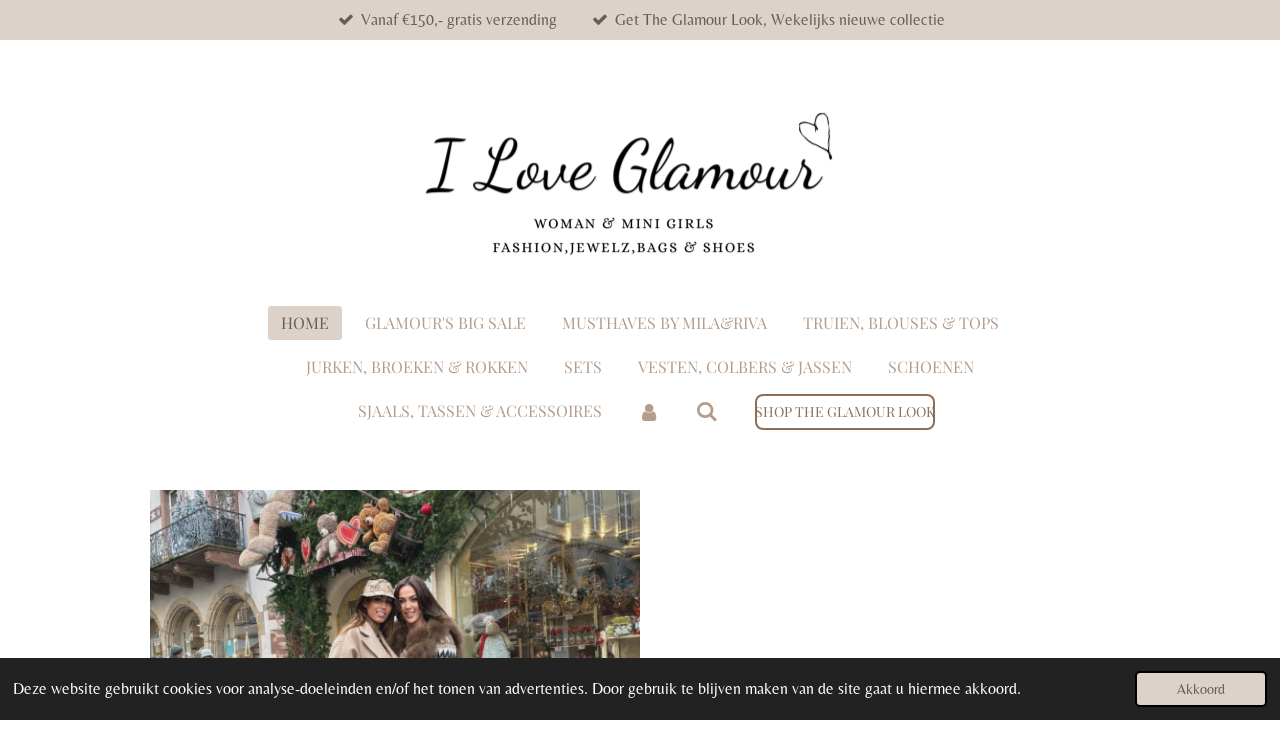

--- FILE ---
content_type: text/html; charset=UTF-8
request_url: https://www.iloveglamour.nl/
body_size: 18714
content:
<!DOCTYPE html>
<html lang="nl">
    <head>
        <meta http-equiv="Content-Type" content="text/html; charset=utf-8">
        <meta name="viewport" content="width=device-width, initial-scale=1.0, maximum-scale=5.0">
        <meta http-equiv="X-UA-Compatible" content="IE=edge">
        <link rel="canonical" href="https://www.iloveglamour.nl/">
        <link rel="sitemap" type="application/xml" href="https://www.iloveglamour.nl/sitemap.xml">
        <meta property="og:title" content="Home | I Love Glamour">
        <meta property="og:url" content="https://www.iloveglamour.nl/">
        <base href="https://www.iloveglamour.nl/">
        <meta name="description" property="og:description" content="Voor de leukste fashion musthaves bent u bij ons aan het juiste adres! Elke week nieuwe collectie voor Dames &amp; Meisjes.">
                <script nonce="6b25d1cf679453ef8efcc416b8421413">
            
            window.JOUWWEB = window.JOUWWEB || {};
            window.JOUWWEB.application = window.JOUWWEB.application || {};
            window.JOUWWEB.application = {"backends":[{"domain":"jouwweb.nl","freeDomain":"jouwweb.site"},{"domain":"webador.com","freeDomain":"webadorsite.com"},{"domain":"webador.de","freeDomain":"webadorsite.com"},{"domain":"webador.fr","freeDomain":"webadorsite.com"},{"domain":"webador.es","freeDomain":"webadorsite.com"},{"domain":"webador.it","freeDomain":"webadorsite.com"},{"domain":"jouwweb.be","freeDomain":"jouwweb.site"},{"domain":"webador.ie","freeDomain":"webadorsite.com"},{"domain":"webador.co.uk","freeDomain":"webadorsite.com"},{"domain":"webador.at","freeDomain":"webadorsite.com"},{"domain":"webador.be","freeDomain":"webadorsite.com"},{"domain":"webador.ch","freeDomain":"webadorsite.com"},{"domain":"webador.ch","freeDomain":"webadorsite.com"},{"domain":"webador.mx","freeDomain":"webadorsite.com"},{"domain":"webador.com","freeDomain":"webadorsite.com"},{"domain":"webador.dk","freeDomain":"webadorsite.com"},{"domain":"webador.se","freeDomain":"webadorsite.com"},{"domain":"webador.no","freeDomain":"webadorsite.com"},{"domain":"webador.fi","freeDomain":"webadorsite.com"},{"domain":"webador.ca","freeDomain":"webadorsite.com"},{"domain":"webador.ca","freeDomain":"webadorsite.com"},{"domain":"webador.pl","freeDomain":"webadorsite.com"},{"domain":"webador.com.au","freeDomain":"webadorsite.com"},{"domain":"webador.nz","freeDomain":"webadorsite.com"}],"editorLocale":"nl-NL","editorTimezone":"Europe\/Amsterdam","editorLanguage":"nl","analytics4TrackingId":"G-E6PZPGE4QM","analyticsDimensions":[],"backendDomain":"www.jouwweb.nl","backendShortDomain":"jouwweb.nl","backendKey":"jouwweb-nl","freeWebsiteDomain":"jouwweb.site","noSsl":false,"build":{"reference":"bdb0db9"},"linkHostnames":["www.jouwweb.nl","www.webador.com","www.webador.de","www.webador.fr","www.webador.es","www.webador.it","www.jouwweb.be","www.webador.ie","www.webador.co.uk","www.webador.at","www.webador.be","www.webador.ch","fr.webador.ch","www.webador.mx","es.webador.com","www.webador.dk","www.webador.se","www.webador.no","www.webador.fi","www.webador.ca","fr.webador.ca","www.webador.pl","www.webador.com.au","www.webador.nz"],"assetsUrl":"https:\/\/assets.jwwb.nl","loginUrl":"https:\/\/www.jouwweb.nl\/inloggen","publishUrl":"https:\/\/www.jouwweb.nl\/v2\/website\/1498361\/publish-proxy","adminUserOrIp":false,"pricing":{"plans":{"lite":{"amount":"700","currency":"EUR"},"pro":{"amount":"1200","currency":"EUR"},"business":{"amount":"2400","currency":"EUR"}},"yearlyDiscount":{"price":{"amount":"1200","currency":"EUR"},"ratio":0.05,"percent":"5%","discountPrice":{"amount":"1200","currency":"EUR"},"termPricePerMonth":{"amount":"2100","currency":"EUR"},"termPricePerYear":{"amount":"24000","currency":"EUR"}}},"hcUrl":{"add-product-variants":"https:\/\/help.jouwweb.nl\/hc\/nl\/articles\/28594307773201","basic-vs-advanced-shipping":"https:\/\/help.jouwweb.nl\/hc\/nl\/articles\/28594268794257","html-in-head":"https:\/\/help.jouwweb.nl\/hc\/nl\/articles\/28594336422545","link-domain-name":"https:\/\/help.jouwweb.nl\/hc\/nl\/articles\/28594325307409","optimize-for-mobile":"https:\/\/help.jouwweb.nl\/hc\/nl\/articles\/28594312927121","seo":"https:\/\/help.jouwweb.nl\/hc\/nl\/sections\/28507243966737","transfer-domain-name":"https:\/\/help.jouwweb.nl\/hc\/nl\/articles\/28594325232657","website-not-secure":"https:\/\/help.jouwweb.nl\/hc\/nl\/articles\/28594252935825"}};
            window.JOUWWEB.brand = {"type":"jouwweb","name":"JouwWeb","domain":"JouwWeb.nl","supportEmail":"support@jouwweb.nl"};
                    
                window.JOUWWEB = window.JOUWWEB || {};
                window.JOUWWEB.websiteRendering = {"locale":"nl-NL","timezone":"Europe\/Amsterdam","routes":{"api\/upload\/product-field":"\/_api\/upload\/product-field","checkout\/cart":"\/winkelwagen","payment":"\/bestelling-afronden\/:publicOrderId","payment\/forward":"\/bestelling-afronden\/:publicOrderId\/forward","public-order":"\/bestelling\/:publicOrderId","checkout\/authorize":"\/winkelwagen\/authorize\/:gateway","wishlist":"\/verlanglijst"}};
                                                    window.JOUWWEB.website = {"id":1498361,"locale":"nl-NL","enabled":true,"title":"iloveglamour.nl","hasTitle":true,"roleOfLoggedInUser":null,"ownerLocale":"nl-NL","plan":"business","freeWebsiteDomain":"jouwweb.site","backendKey":"jouwweb-nl","currency":"EUR","defaultLocale":"nl-NL","url":"https:\/\/www.iloveglamour.nl\/","homepageSegmentId":5622101,"category":"webshop","isOffline":false,"isPublished":true,"locales":["nl-NL"],"allowed":{"ads":false,"credits":true,"externalLinks":true,"slideshow":true,"customDefaultSlideshow":true,"hostedAlbums":true,"moderators":true,"mailboxQuota":10,"statisticsVisitors":true,"statisticsDetailed":true,"statisticsMonths":-1,"favicon":true,"password":true,"freeDomains":2,"freeMailAccounts":1,"canUseLanguages":false,"fileUpload":true,"legacyFontSize":false,"webshop":true,"products":-1,"imageText":false,"search":true,"audioUpload":true,"videoUpload":5000,"allowDangerousForms":false,"allowHtmlCode":true,"mobileBar":true,"sidebar":false,"poll":false,"allowCustomForms":true,"allowBusinessListing":true,"allowCustomAnalytics":true,"allowAccountingLink":true,"digitalProducts":true,"sitemapElement":false},"mobileBar":{"enabled":true,"theme":"accent","email":{"active":true,"value":"glamourpurmerend@gmail.com"},"location":{"active":false},"phone":{"active":false},"whatsapp":{"active":true,"value":"+31629223191"},"social":{"active":true,"network":"instagram","value":"iloveglamourshop"}},"webshop":{"enabled":true,"currency":"EUR","taxEnabled":false,"taxInclusive":true,"vatDisclaimerVisible":false,"orderNotice":"<p>Indien je speciale wensen hebt kun je deze doorgeven via het Opmerkingen-veld in de laatste stap.<\/p>","orderConfirmation":null,"freeShipping":true,"freeShippingAmount":"150.00","shippingDisclaimerVisible":false,"pickupAllowed":false,"couponAllowed":true,"detailsPageAvailable":true,"socialMediaVisible":true,"termsPage":5657587,"termsPageUrl":"\/algemene-voorwaarden","extraTerms":"<p>Ik ga akkoord met de algemene &amp; retourvoorwaarden van I Love Glamour.<\/p>","pricingVisible":true,"orderButtonVisible":true,"shippingAdvanced":true,"shippingAdvancedBackEnd":true,"soldOutVisible":true,"backInStockNotificationEnabled":false,"canAddProducts":true,"nextOrderNumber":5763,"allowedServicePoints":[],"sendcloudConfigured":true,"sendcloudFallbackPublicKey":"a3d50033a59b4a598f1d7ce7e72aafdf","taxExemptionAllowed":true,"invoiceComment":"Bij (gedeeltelijke) retouren waarbij het overblijvende bestelbedrag onder de \u20ac150,- komt, brengen wij alsnog verzendkosten in rekening (verrekend met je terugbetaling).","emptyCartVisible":false,"minimumOrderPrice":null,"productNumbersEnabled":false,"wishlistEnabled":false,"hideTaxOnCart":false},"isTreatedAsWebshop":true};                            window.JOUWWEB.cart = {"products":[],"coupon":null,"shippingCountryCode":null,"shippingChoice":null,"breakdown":[]};                            window.JOUWWEB.scripts = ["website-rendering\/webshop"];                        window.parent.JOUWWEB.colorPalette = window.JOUWWEB.colorPalette;
        </script>
                <title>Home | I Love Glamour</title>
                                                                            <meta property="og:image" content="https&#x3A;&#x2F;&#x2F;primary.jwwb.nl&#x2F;public&#x2F;l&#x2F;z&#x2F;n&#x2F;temp-uhsauldkpsdapldpvwqk&#x2F;img_3243_vsco-1-high.jpg&#x3F;enable-io&#x3D;true&amp;enable&#x3D;upscale&amp;fit&#x3D;bounds&amp;width&#x3D;1200">
                                    <meta name="twitter:card" content="summary_large_image">
                        <meta property="twitter:image" content="https&#x3A;&#x2F;&#x2F;primary.jwwb.nl&#x2F;public&#x2F;l&#x2F;z&#x2F;n&#x2F;temp-uhsauldkpsdapldpvwqk&#x2F;img_3243_vsco-1-high.jpg&#x3F;enable-io&#x3D;true&amp;enable&#x3D;upscale&amp;fit&#x3D;bounds&amp;width&#x3D;1200">
                                        <link
                rel="alternate"
                hreflang="nl"
                href="https://www.iloveglamour.nl/"
            >
                                            <script src="https://plausible.io/js/script.manual.js" nonce="6b25d1cf679453ef8efcc416b8421413" data-turbo-track="reload" defer data-domain="shard11.jouwweb.nl"></script>
<link rel="stylesheet" type="text/css" href="https://gfonts.jwwb.nl/css?display=fallback&amp;family=Belleza%3A400%2C700%2C400italic%2C700italic%7CPacifico%3A400%2C700%2C400italic%2C700italic%7CPlayfair+Display%3A400%2C700%2C400italic%2C700italic" nonce="6b25d1cf679453ef8efcc416b8421413" data-turbo-track="dynamic">
<script src="https://assets.jwwb.nl/assets/build/website-rendering/nl-NL.js?bust=af8dcdef13a1895089e9" nonce="6b25d1cf679453ef8efcc416b8421413" data-turbo-track="reload" defer></script>
<script src="https://assets.jwwb.nl/assets/website-rendering/runtime.cee983c75391f900fb05.js?bust=4ce5de21b577bc4120dd" nonce="6b25d1cf679453ef8efcc416b8421413" data-turbo-track="reload" defer></script>
<script src="https://assets.jwwb.nl/assets/website-rendering/812.881ee67943804724d5af.js?bust=78ab7ad7d6392c42d317" nonce="6b25d1cf679453ef8efcc416b8421413" data-turbo-track="reload" defer></script>
<script src="https://assets.jwwb.nl/assets/website-rendering/main.5cc2a9179e0462270809.js?bust=47fa63093185ee0400ae" nonce="6b25d1cf679453ef8efcc416b8421413" data-turbo-track="reload" defer></script>
<link rel="preload" href="https://assets.jwwb.nl/assets/website-rendering/styles.c611799110a447e67981.css?bust=226f06dc4f39cd5a64cc" as="style">
<link rel="preload" href="https://assets.jwwb.nl/assets/website-rendering/fonts/icons-website-rendering/font/website-rendering.woff2?bust=bd2797014f9452dadc8e" as="font" crossorigin>
<link rel="preconnect" href="https://gfonts.jwwb.nl">
<link rel="stylesheet" type="text/css" href="https://assets.jwwb.nl/assets/website-rendering/styles.c611799110a447e67981.css?bust=226f06dc4f39cd5a64cc" nonce="6b25d1cf679453ef8efcc416b8421413" data-turbo-track="dynamic">
<link rel="preconnect" href="https://assets.jwwb.nl">
<link rel="stylesheet" type="text/css" href="https://primary.jwwb.nl/public/l/z/n/temp-uhsauldkpsdapldpvwqk/style.css?bust=1768919061" nonce="6b25d1cf679453ef8efcc416b8421413" data-turbo-track="dynamic">    </head>
    <body
        id="top"
        class="jw-is-no-slideshow jw-header-is-image jw-is-segment-page jw-is-frontend jw-is-no-sidebar jw-is-messagebar jw-is-no-touch-device jw-is-no-mobile"
                                    data-jouwweb-page="5622101"
                                                data-jouwweb-segment-id="5622101"
                                                data-jouwweb-segment-type="page"
                                                data-template-threshold="1020"
                                                data-template-name="clean&#x7C;clean-shop"
                            itemscope
        itemtype="https://schema.org/WebSite"
    >
                                    <meta itemprop="url" content="https://www.iloveglamour.nl/">
        <a href="#main-content" class="jw-skip-link">
            Ga direct naar de hoofdinhoud        </a>
        <div class="jw-background"></div>
        <div class="jw-body">
            <div class="jw-mobile-menu jw-mobile-is-logo js-mobile-menu">
            <button
            type="button"
            class="jw-mobile-menu__button jw-mobile-toggle"
            aria-label="Open / sluit menu"
        >
            <span class="jw-icon-burger"></span>
        </button>
        <div class="jw-mobile-header jw-mobile-header--image">
        <span            class="jw-mobile-header-content"
                        >
                            <img class="jw-mobile-logo jw-mobile-logo--landscape" src="https://primary.jwwb.nl/public/l/z/n/temp-uhsauldkpsdapldpvwqk/gflwip/image-4.png?enable-io=true&amp;enable=upscale&amp;height=70" srcset="https://primary.jwwb.nl/public/l/z/n/temp-uhsauldkpsdapldpvwqk/gflwip/image-4.png?enable-io=true&amp;enable=upscale&amp;height=70 1x, https://primary.jwwb.nl/public/l/z/n/temp-uhsauldkpsdapldpvwqk/gflwip/image-4.png?enable-io=true&amp;enable=upscale&amp;height=140&amp;quality=70 2x" alt="iloveglamour.nl" title="iloveglamour.nl">                                </span>
    </div>

        <a
        href="/winkelwagen"
        class="jw-mobile-menu__button jw-mobile-header-cart jw-mobile-header-cart--hidden jw-mobile-menu__button--dummy"
        aria-label="Bekijk winkelwagen"
    >
        <span class="jw-icon-badge-wrapper">
            <span class="website-rendering-icon-basket" aria-hidden="true"></span>
            <span class="jw-icon-badge hidden" aria-hidden="true"></span>
        </span>
    </a>
    
    </div>
    <div class="jw-mobile-menu-search jw-mobile-menu-search--hidden">
        <form
            action="/zoeken"
            method="get"
            class="jw-mobile-menu-search__box"
        >
            <input
                type="text"
                name="q"
                value=""
                placeholder="Zoeken..."
                class="jw-mobile-menu-search__input"
                aria-label="Zoeken"
            >
            <button type="submit" class="jw-btn jw-btn--style-flat jw-mobile-menu-search__button" aria-label="Zoeken">
                <span class="website-rendering-icon-search" aria-hidden="true"></span>
            </button>
            <button type="button" class="jw-btn jw-btn--style-flat jw-mobile-menu-search__button js-cancel-search" aria-label="Zoekopdracht annuleren">
                <span class="website-rendering-icon-cancel" aria-hidden="true"></span>
            </button>
        </form>
    </div>
            <div class="message-bar message-bar--accent"><div class="message-bar__container"><ul class="message-bar-usps"><li class="message-bar-usps__item"><i class="website-rendering-icon-ok"></i><span>Vanaf €150,- gratis verzending</span></li><li class="message-bar-usps__item"><i class="website-rendering-icon-ok"></i><span>Get The Glamour Look, Wekelijks nieuwe collectie </span></li></ul></div></div><div class="topmenu">
    <header>
        <div class="topmenu-inner js-topbar-content-container">
            <div class="jw-header-logo">
            <div
    id="jw-header-image-container"
    class="jw-header jw-header-image jw-header-image-toggle"
    style="flex-basis: 500px; max-width: 500px; flex-shrink: 1;"
>
        <img id="jw-header-image" data-image-id="34322201" srcset="https://primary.jwwb.nl/public/l/z/n/temp-uhsauldkpsdapldpvwqk/gflwip/image-4.png?enable-io=true&amp;width=500 500w" class="jw-header-image" title="iloveglamour.nl" style="" sizes="500px" width="500" height="166" intrinsicsize="500.00 x 166.00" alt="iloveglamour.nl">        </div>
        <div
    class="jw-header jw-header-title-container jw-header-text jw-header-text-toggle"
    data-stylable="true"
>
    <h1        id="jw-header-title"
        class="jw-header-title"
            >
        iloveglamour.nl    </h1>
</div>
</div>
            <nav class="menu jw-menu-copy">
                <ul
    id="jw-menu"
    class="jw-menu jw-menu-horizontal"
            >
            <li
    class="jw-menu-item jw-menu-is-active"
>
        <a        class="jw-menu-link js-active-menu-item"
        href="/"                                            data-page-link-id="5622101"
                            >
                <span class="">
            Home        </span>
            </a>
                </li>
            <li
    class="jw-menu-item"
>
        <a        class="jw-menu-link"
        href="/glamour-s-big-sale"                                            data-page-link-id="24699189"
                            >
                <span class="">
            GLAMOUR&#039;S BIG SALE        </span>
            </a>
                </li>
            <li
    class="jw-menu-item"
>
        <a        class="jw-menu-link"
        href="/musthaves-by-mila-riva"                                            data-page-link-id="5622407"
                            >
                <span class="">
            Musthaves by Mila&amp;Riva        </span>
            </a>
                </li>
            <li
    class="jw-menu-item"
>
        <a        class="jw-menu-link"
        href="/truien-blouses-tops"                                            data-page-link-id="9641146"
                            >
                <span class="">
            Truien, Blouses &amp; Tops        </span>
            </a>
                </li>
            <li
    class="jw-menu-item"
>
        <a        class="jw-menu-link"
        href="/jurken-broeken-rokken"                                            data-page-link-id="9641133"
                            >
                <span class="">
            Jurken, Broeken &amp; Rokken        </span>
            </a>
                </li>
            <li
    class="jw-menu-item"
>
        <a        class="jw-menu-link"
        href="/sets"                                            data-page-link-id="9641147"
                            >
                <span class="">
            Sets        </span>
            </a>
                </li>
            <li
    class="jw-menu-item"
>
        <a        class="jw-menu-link"
        href="/vesten-colbers-jassen"                                            data-page-link-id="9641142"
                            >
                <span class="">
            Vesten, Colbers &amp; Jassen        </span>
            </a>
                </li>
            <li
    class="jw-menu-item"
>
        <a        class="jw-menu-link"
        href="/schoenen"                                            data-page-link-id="10419126"
                            >
                <span class="">
            Schoenen        </span>
            </a>
                </li>
            <li
    class="jw-menu-item"
>
        <a        class="jw-menu-link"
        href="/sjaals-tassen-accessoires"                                            data-page-link-id="11628515"
                            >
                <span class="">
            Sjaals, Tassen &amp; Accessoires        </span>
            </a>
                </li>
            <li
    class="jw-menu-item"
>
        <a        class="jw-menu-link jw-menu-link--icon"
        href="/account"                                                            title="Account"
            >
                                <span class="website-rendering-icon-user"></span>
                            <span class="hidden-desktop-horizontal-menu">
            Account        </span>
            </a>
                </li>
            <li
    class="jw-menu-item jw-menu-search-item"
>
        <button        class="jw-menu-link jw-menu-link--icon jw-text-button"
                                                                    title="Zoeken"
            >
                                <span class="website-rendering-icon-search"></span>
                            <span class="hidden-desktop-horizontal-menu">
            Zoeken        </span>
            </button>
                
            <div class="jw-popover-container jw-popover-container--inline is-hidden">
                <div class="jw-popover-backdrop"></div>
                <div class="jw-popover">
                    <div class="jw-popover__arrow"></div>
                    <div class="jw-popover__content jw-section-white">
                        <form itemprop="potentialAction" itemscope itemtype="https://schema.org/SearchAction" class="jw-search" action="/zoeken" method="get">
                            <meta itemprop="target" content="/zoeken?q={q}" />
                            <input class="jw-search__input" type="text" name="q" value="" placeholder="Zoeken..." aria-label="Zoeken"  itemprop="query-input">
                            <button class="jw-search__submit" type="submit" aria-label="Zoeken">
                                <span class="website-rendering-icon-search" aria-hidden="true"></span>
                            </button>
                        </form>
                    </div>
                </div>
            </div>
                        </li>
            <li
    class="jw-menu-item js-menu-cart-item jw-menu-cart-item--hidden"
>
        <a        class="jw-menu-link jw-menu-link--icon"
        href="/winkelwagen"                                                            title="Winkelwagen"
            >
                                    <span class="jw-icon-badge-wrapper">
                        <span class="website-rendering-icon-basket"></span>
                                            <span class="jw-icon-badge hidden">
                    0                </span>
                            <span class="hidden-desktop-horizontal-menu">
            Winkelwagen        </span>
            </a>
                </li>
    
    <div
    class="jw-menu-item jw-menu-cta"
    >
    <a
       title="Shop&#x20;the&#x20;Glamour&#x20;Look"
       class="jw-btn jw-btn--size-small jw-btn--style-border"
                  href="&#x2F;glamour-s-big-sale"
                  >
        <span class="jw-btn-caption">
            Shop the Glamour Look        </span>
    </a>
</div>
</ul>

    <script nonce="6b25d1cf679453ef8efcc416b8421413" id="jw-mobile-menu-template" type="text/template">
        <ul id="jw-menu" class="jw-menu jw-menu-horizontal jw-menu-spacing--mobile-bar">
                            <li
    class="jw-menu-item jw-menu-search-item"
>
                
                 <li class="jw-menu-item jw-mobile-menu-search-item">
                    <form class="jw-search" action="/zoeken" method="get">
                        <input class="jw-search__input" type="text" name="q" value="" placeholder="Zoeken..." aria-label="Zoeken">
                        <button class="jw-search__submit" type="submit" aria-label="Zoeken">
                            <span class="website-rendering-icon-search" aria-hidden="true"></span>
                        </button>
                    </form>
                </li>
                        </li>
                            <li
    class="jw-menu-item jw-menu-is-active"
>
        <a        class="jw-menu-link js-active-menu-item"
        href="/"                                            data-page-link-id="5622101"
                            >
                <span class="">
            Home        </span>
            </a>
                </li>
                            <li
    class="jw-menu-item"
>
        <a        class="jw-menu-link"
        href="/glamour-s-big-sale"                                            data-page-link-id="24699189"
                            >
                <span class="">
            GLAMOUR&#039;S BIG SALE        </span>
            </a>
                </li>
                            <li
    class="jw-menu-item"
>
        <a        class="jw-menu-link"
        href="/musthaves-by-mila-riva"                                            data-page-link-id="5622407"
                            >
                <span class="">
            Musthaves by Mila&amp;Riva        </span>
            </a>
                </li>
                            <li
    class="jw-menu-item"
>
        <a        class="jw-menu-link"
        href="/truien-blouses-tops"                                            data-page-link-id="9641146"
                            >
                <span class="">
            Truien, Blouses &amp; Tops        </span>
            </a>
                </li>
                            <li
    class="jw-menu-item"
>
        <a        class="jw-menu-link"
        href="/jurken-broeken-rokken"                                            data-page-link-id="9641133"
                            >
                <span class="">
            Jurken, Broeken &amp; Rokken        </span>
            </a>
                </li>
                            <li
    class="jw-menu-item"
>
        <a        class="jw-menu-link"
        href="/sets"                                            data-page-link-id="9641147"
                            >
                <span class="">
            Sets        </span>
            </a>
                </li>
                            <li
    class="jw-menu-item"
>
        <a        class="jw-menu-link"
        href="/vesten-colbers-jassen"                                            data-page-link-id="9641142"
                            >
                <span class="">
            Vesten, Colbers &amp; Jassen        </span>
            </a>
                </li>
                            <li
    class="jw-menu-item"
>
        <a        class="jw-menu-link"
        href="/schoenen"                                            data-page-link-id="10419126"
                            >
                <span class="">
            Schoenen        </span>
            </a>
                </li>
                            <li
    class="jw-menu-item"
>
        <a        class="jw-menu-link"
        href="/sjaals-tassen-accessoires"                                            data-page-link-id="11628515"
                            >
                <span class="">
            Sjaals, Tassen &amp; Accessoires        </span>
            </a>
                </li>
                            <li
    class="jw-menu-item"
>
        <a        class="jw-menu-link jw-menu-link--icon"
        href="/account"                                                            title="Account"
            >
                                <span class="website-rendering-icon-user"></span>
                            <span class="hidden-desktop-horizontal-menu">
            Account        </span>
            </a>
                </li>
            
            <div
    class="jw-menu-item jw-menu-cta"
    >
    <a
       title="Shop&#x20;the&#x20;Glamour&#x20;Look"
       class="jw-btn jw-btn--size-small jw-btn--style-border"
                  href="&#x2F;glamour-s-big-sale"
                  >
        <span class="jw-btn-caption">
            Shop the Glamour Look        </span>
    </a>
</div>
        </ul>
    </script>
            </nav>
        </div>
    </header>
</div>
<script nonce="6b25d1cf679453ef8efcc416b8421413">
    var backgroundElement = document.querySelector('.jw-background');

    JOUWWEB.templateConfig = {
        header: {
            selector: '.topmenu',
            mobileSelector: '.jw-mobile-menu',
            updatePusher: function (height, state) {

                if (state === 'desktop') {
                    // Expose the header height as a custom property so
                    // we can use this to set the background height in CSS.
                    if (backgroundElement && height) {
                        backgroundElement.setAttribute('style', '--header-height: ' + height + 'px;');
                    }
                } else if (state === 'mobile') {
                    $('.jw-menu-clone .jw-menu').css('margin-top', height);
                }
            },
        },
    };
</script>
<div class="main-content">
    
<main id="main-content" class="block-content">
    <div data-section-name="content" class="jw-section jw-section-content jw-responsive">
        <div
    id="jw-element-82608271"
    data-jw-element-id="82608271"
        class="jw-tree-node jw-element jw-strip-root jw-tree-container jw-responsive jw-node-is-first-child jw-node-is-last-child"
>
    <div
    id="jw-element-472240871"
    data-jw-element-id="472240871"
        class="jw-tree-node jw-element jw-strip jw-tree-container jw-responsive jw-strip--default jw-strip--style-color jw-strip--color-default jw-strip--padding-both jw-node-is-first-child jw-strip--primary"
>
    <div class="jw-strip__content-container"><div class="jw-strip__content jw-responsive">
                    <div
    id="jw-element-473640287"
    data-jw-element-id="473640287"
        class="jw-tree-node jw-element jw-columns jw-tree-container jw-responsive jw-tree-horizontal jw-columns--mode-flex jw-node-is-first-child jw-node-is-last-child"
>
    <div
    id="jw-element-473640288"
    data-jw-element-id="473640288"
            style="width: 50%"
        class="jw-tree-node jw-element jw-column jw-tree-container jw-responsive jw-node-is-first-child"
>
    <div
    id="jw-element-472240882"
    data-jw-element-id="472240882"
        class="jw-tree-node jw-element jw-image jw-node-is-first-child jw-node-is-last-child"
>
    <div
    class="jw-intent jw-element-image jw-element-content jw-element-image-is-center"
            style="width: 100%;"
    >
            
        
                <picture
            class="jw-element-image__image-wrapper jw-image-is-square jw-intrinsic"
            style="padding-top: 98.3036%;"
        >
                                            <img class="jw-element-image__image jw-intrinsic__item" style="--jw-element-image--pan-x: 0.5; --jw-element-image--pan-y: 0.67;" alt="" src="https://primary.jwwb.nl/public/l/z/n/temp-uhsauldkpsdapldpvwqk/img_6193-high.png?enable-io=true&amp;enable=upscale&amp;crop=1.0173%3A1%2Coffset-y67&amp;width=800" srcset="https://primary.jwwb.nl/public/l/z/n/temp-uhsauldkpsdapldpvwqk/img_6193-high.png?enable-io=true&amp;crop=1.0173%3A1%2Coffset-y67&amp;width=96 96w, https://primary.jwwb.nl/public/l/z/n/temp-uhsauldkpsdapldpvwqk/img_6193-high.png?enable-io=true&amp;crop=1.0173%3A1%2Coffset-y67&amp;width=147 147w, https://primary.jwwb.nl/public/l/z/n/temp-uhsauldkpsdapldpvwqk/img_6193-high.png?enable-io=true&amp;crop=1.0173%3A1%2Coffset-y67&amp;width=226 226w, https://primary.jwwb.nl/public/l/z/n/temp-uhsauldkpsdapldpvwqk/img_6193-high.png?enable-io=true&amp;crop=1.0173%3A1%2Coffset-y67&amp;width=347 347w, https://primary.jwwb.nl/public/l/z/n/temp-uhsauldkpsdapldpvwqk/img_6193-high.png?enable-io=true&amp;crop=1.0173%3A1%2Coffset-y67&amp;width=532 532w, https://primary.jwwb.nl/public/l/z/n/temp-uhsauldkpsdapldpvwqk/img_6193-high.png?enable-io=true&amp;crop=1.0173%3A1%2Coffset-y67&amp;width=816 816w, https://primary.jwwb.nl/public/l/z/n/temp-uhsauldkpsdapldpvwqk/img_6193-high.png?enable-io=true&amp;crop=1.0173%3A1%2Coffset-y67&amp;width=1252 1252w, https://primary.jwwb.nl/public/l/z/n/temp-uhsauldkpsdapldpvwqk/img_6193-high.png?enable-io=true&amp;crop=1.0173%3A1%2Coffset-y67&amp;width=1920 1920w" sizes="auto, min(100vw, 1200px), 100vw" loading="lazy" width="800" height="786.42917726887">                    </picture>

            </div>
</div></div><div
    id="jw-element-473640289"
    data-jw-element-id="473640289"
            style="width: 50%"
        class="jw-tree-node jw-element jw-column jw-tree-container jw-responsive jw-node-is-last-child"
>
    <div
    id="jw-element-472240876"
    data-jw-element-id="472240876"
        class="jw-tree-node jw-element jw-image-text jw-node-is-first-child jw-node-is-last-child"
>
    <div class="jw-element-imagetext-text">
            <p style="text-align: center;">&nbsp;</p>
<p style="text-align: center;"><em><span style="color: #202020;">De leukste Dames &amp; Meisjes Boutique van Nederland.</span></em></p>
<p style="text-align: center;"><em><span style="color: #202020;">Gerund door 𝓐𝓵𝓲𝓬𝓲𝓪 &amp; 𝓓𝓮𝓶𝓲</span></em></p>
<p style="text-align: center;">&nbsp;</p>
<p style="text-align: center;"><em><span style="color: #202020;">Bij ons shop je exclusieve Fashion Musthaves die wij met veel liefde en passie voor jullie uitzoeken. </span></em></p>
<p style="text-align: center;"><em><span style="color: #202020;">Onze collectie wordt iedere week aangevuld met de leukste items, zowel voor Dames als Kinderen.</span></em></p>
<p style="text-align: center;"><em><span style="color: #202020;">Hebben jullie vragen kunnen jullie deze altijd aan ons stellen via:</span></em></p>
<p style="text-align: center;"><em><span style="color: #202020;">&nbsp;</span></em><span style="color: #202020;">Whatsapp<strong><a data-jwlink-type="whatsapp" data-jwlink-identifier="+31629223191" data-jwlink-title="+31629223191" target="_blank" href="https://api.whatsapp.com/send?phone=%2B31629223191" rel="noopener" style="color: #202020;">+31629223191</a>,</strong></span><em><span style="color: #202020;"> onze socials of natuurlijk via de mail </span></em><span style="color: #202020;"><strong><a data-jwlink-type="email" data-jwlink-identifier="glamourpurmerend@gmail.com" data-jwlink-title="glamourpurmerend@gmail.com" href="mailto:glamourpurmerend@gmail.com" style="color: #202020;">glamourpurmerend@gmail.com</a>.</strong></span></p>
<p style="text-align: center;">&nbsp;</p>
<p style="text-align: center;"><em><span style="color: #202020;">Heel veel shop plezier!</span></em></p>
<p style="text-align: center;"><em><span style="color: #202020;">Liefs, Team I Love Glamour</span></em></p>    </div>
</div></div></div></div></div></div><div
    id="jw-element-442493936"
    data-jw-element-id="442493936"
        class="jw-tree-node jw-element jw-strip jw-tree-container jw-responsive jw-strip--wide jw-strip--style-color jw-strip--color-shaded jw-strip--padding-both"
>
    <div class="jw-strip__content-container"><div class="jw-strip__content jw-responsive"><div
    id="jw-element-472258436"
    data-jw-element-id="472258436"
        class="jw-tree-node jw-element jw-separator jw-node-is-first-child"
>
    <div class="jw-element-separator-padding">
    <hr
        class="jw-element-separator jw-element-separator--extra-thick jw-element-separator--double"
        style="--jw-element-separator__margin&#x3A;&#x20;1.0000em&#x3B;border-color&#x3A;&#x20;&#x23;ddd2ca"
    />
</div>
</div><div
    id="jw-element-503883586"
    data-jw-element-id="503883586"
        class="jw-tree-node jw-element jw-button"
>
    <div class="jw-btn-container&#x20;jw-btn-is-center">
            <a
                                                class="jw-element-content&#x20;jw-btn&#x20;jw-btn--size-extra-large&#x20;jw-btn--style-flat&#x20;jw-btn-is-full-width&#x20;jw-btn--roundness-rounded&#x20;jw-btn--icon-position-start&#x20;jw-btn--custom-color"
            style="--jw-button-custom-color&#x3A;&#x20;&#x23;ddd2ca&#x3B;--jw-button-custom-color-text&#x3A;&#x20;&#x23;635e5b&#x3B;--jw-button-custom-color-hover&#x3A;&#x20;&#x23;c9b8ab&#x3B;"
        >
                        <span class="jw-btn-caption">
                New Collection            </span>
        </a>
    </div>
</div><div
    id="jw-element-503884037"
    data-jw-element-id="503884037"
        class="jw-tree-node jw-element jw-product-gallery jw-node-is-last-child"
>
        <div class="jw-element-loader">
        <span class="jw-spinner"></span>
    </div>

    
    
            <ul class="product-gallery product-gallery--style-bordered product-gallery--size-md product-gallery--align-center">
                            <li class="product-gallery__item product-gallery__item--has-button">
            <div
                class="product-gallery__content js-product-container"
                data-webshop-product="&#x7B;&quot;id&quot;&#x3A;21620915,&quot;title&quot;&#x3A;&quot;Furry&#x20;Brown&#x20;Coat&quot;,&quot;url&quot;&#x3A;&quot;&#x5C;&#x2F;product&#x5C;&#x2F;21620915&#x5C;&#x2F;furry-brown-coat&quot;,&quot;variants&quot;&#x3A;&#x5B;&#x7B;&quot;id&quot;&#x3A;78634843,&quot;stock&quot;&#x3A;1,&quot;limited&quot;&#x3A;true,&quot;propertyValueIds&quot;&#x3A;&#x5B;&#x5D;&#x7D;&#x5D;,&quot;image&quot;&#x3A;&#x7B;&quot;id&quot;&#x3A;203930123,&quot;url&quot;&#x3A;&quot;https&#x3A;&#x5C;&#x2F;&#x5C;&#x2F;primary.jwwb.nl&#x5C;&#x2F;public&#x5C;&#x2F;l&#x5C;&#x2F;z&#x5C;&#x2F;n&#x5C;&#x2F;temp-uhsauldkpsdapldpvwqk&#x5C;&#x2F;44-standard.jpg&quot;,&quot;width&quot;&#x3A;799,&quot;height&quot;&#x3A;1253&#x7D;&#x7D;"
            >
                <div class="product-gallery__image-container">
                    
                    <a data-segment-type="product" data-segment-id="21620915" href="/product/21620915/furry-brown-coat" class="js-jouwweb-segment js-allow-link-click product-gallery__image">                                            <div class="product-image">                            <img
                                class="product-image__image product-image__image--main"
                                loading="lazy"
                                src="https&#x3A;&#x2F;&#x2F;primary.jwwb.nl&#x2F;public&#x2F;l&#x2F;z&#x2F;n&#x2F;temp-uhsauldkpsdapldpvwqk&#x2F;44-high.jpg&#x3F;enable-io&#x3D;true&amp;fit&#x3D;bounds&amp;width&#x3D;540&amp;height&#x3D;540&amp;quality&#x3D;40"
                                                                alt="Furry&#x20;Brown&#x20;Coat"
                                width="344"
                                height="540"
                                sizes="(min-width: 1px) 270px"
                            >
                        </div>
                                        </a>                </div>
                <div class="product-gallery__info-container">
                    <div class="product-gallery__details">
                        <a data-segment-type="product" data-segment-id="21620915" href="/product/21620915/furry-brown-coat" class="js-jouwweb-segment js-allow-link-click product-gallery__name">                        Furry Brown Coat                        </a>                                                    <span class="product-gallery__price js-product-container__price">
                                <span class="product__price__price">€ 84,99</span>
                            </span>
                                            </div>
                    <div class="product-gallery__expand-container">
                        
                                                    <div class="product-gallery__button-container">
                                <div class="product__button-notice hidden js-product-container__button-notice"></div>
<button
    type="button"
    class="jw-btn product__add-to-cart js-product-container__button jw-btn--size-small"
    title="In&#x20;winkelwagen"
        >
    <span>In winkelwagen</span>
</button>
                                                            </div>
                                            </div>
                </div>
            </div>
        </li>
                            <li class="product-gallery__item product-gallery__item--has-button product-gallery__item--has-options">
            <div
                class="product-gallery__content js-product-container"
                data-webshop-product="&#x7B;&quot;id&quot;&#x3A;21610957,&quot;title&quot;&#x3A;&quot;Ribble&#x20;C&#x20;Cap&quot;,&quot;url&quot;&#x3A;&quot;&#x5C;&#x2F;product&#x5C;&#x2F;21610957&#x5C;&#x2F;ribble-c-cap&quot;,&quot;variants&quot;&#x3A;&#x5B;&#x7B;&quot;id&quot;&#x3A;78598284,&quot;stock&quot;&#x3A;3,&quot;limited&quot;&#x3A;true,&quot;propertyValueIds&quot;&#x3A;&#x5B;31188694&#x5D;&#x7D;,&#x7B;&quot;id&quot;&#x3A;78598285,&quot;stock&quot;&#x3A;3,&quot;limited&quot;&#x3A;true,&quot;propertyValueIds&quot;&#x3A;&#x5B;31188695&#x5D;&#x7D;,&#x7B;&quot;id&quot;&#x3A;78598286,&quot;stock&quot;&#x3A;3,&quot;limited&quot;&#x3A;true,&quot;propertyValueIds&quot;&#x3A;&#x5B;31188696&#x5D;&#x7D;&#x5D;,&quot;image&quot;&#x3A;&#x7B;&quot;id&quot;&#x3A;203781583,&quot;url&quot;&#x3A;&quot;https&#x3A;&#x5C;&#x2F;&#x5C;&#x2F;primary.jwwb.nl&#x5C;&#x2F;public&#x5C;&#x2F;l&#x5C;&#x2F;z&#x5C;&#x2F;n&#x5C;&#x2F;temp-uhsauldkpsdapldpvwqk&#x5C;&#x2F;2fe7c63a-a981-423f-8a77-cddada79b82a-standard.jpg&quot;,&quot;width&quot;&#x3A;800,&quot;height&quot;&#x3A;1066&#x7D;&#x7D;"
            >
                <div class="product-gallery__image-container">
                    
                    <a data-segment-type="product" data-segment-id="21610957" href="/product/21610957/ribble-c-cap" class="js-jouwweb-segment js-allow-link-click product-gallery__image">                                            <div class="product-image">                            <img
                                class="product-image__image product-image__image--main"
                                loading="lazy"
                                src="https&#x3A;&#x2F;&#x2F;primary.jwwb.nl&#x2F;public&#x2F;l&#x2F;z&#x2F;n&#x2F;temp-uhsauldkpsdapldpvwqk&#x2F;2fe7c63a-a981-423f-8a77-cddada79b82a-high.jpg&#x3F;enable-io&#x3D;true&amp;fit&#x3D;bounds&amp;width&#x3D;540&amp;height&#x3D;540&amp;quality&#x3D;40"
                                                                alt="Ribble&#x20;C&#x20;Cap"
                                width="405"
                                height="540"
                                sizes="(min-width: 1px) 270px"
                            >
                        </div>
                                        </a>                </div>
                <div class="product-gallery__info-container">
                    <div class="product-gallery__details">
                        <a data-segment-type="product" data-segment-id="21610957" href="/product/21610957/ribble-c-cap" class="js-jouwweb-segment js-allow-link-click product-gallery__name">                        Ribble C Cap                        </a>                                                    <span class="product-gallery__price js-product-container__price">
                                <span class="product__price__price">€ 19,99</span>
                            </span>
                                            </div>
                    <div class="product-gallery__expand-container">
                        <div class="product__variants jw-select">
    <select
        class="product__variants-select jw-select__input js-product-container__options jw-element-form-input-text"
        aria-label="Kleur"
    >
        <optgroup label="Kleur"></optgroup>
                    <option
                value="78598284"
                data-price-html="&lt;span class=&quot;product__price__price&quot;&gt;€ 19,99&lt;/span&gt;
"
                selected            >
                Beige                            </option>
                    <option
                value="78598285"
                data-price-html="&lt;span class=&quot;product__price__price&quot;&gt;€ 19,99&lt;/span&gt;
"
                            >
                Taupe                            </option>
                    <option
                value="78598286"
                data-price-html="&lt;span class=&quot;product__price__price&quot;&gt;€ 19,99&lt;/span&gt;
"
                            >
                Brown                            </option>
            </select>
</div>

                                                    <div class="product-gallery__button-container">
                                <div class="product__button-notice hidden js-product-container__button-notice"></div>
<button
    type="button"
    class="jw-btn product__add-to-cart js-product-container__button jw-btn--size-small"
    title="In&#x20;winkelwagen"
        >
    <span>In winkelwagen</span>
</button>
                                                            </div>
                                            </div>
                </div>
            </div>
        </li>
                            <li class="product-gallery__item product-gallery__item--has-button product-gallery__item--has-options">
            <div
                class="product-gallery__content js-product-container"
                data-webshop-product="&#x7B;&quot;id&quot;&#x3A;21620951,&quot;title&quot;&#x3A;&quot;UG&#x20;Boot&quot;,&quot;url&quot;&#x3A;&quot;&#x5C;&#x2F;product&#x5C;&#x2F;21620951&#x5C;&#x2F;ug-boot&quot;,&quot;variants&quot;&#x3A;&#x5B;&#x7B;&quot;id&quot;&#x3A;78635025,&quot;stock&quot;&#x3A;0,&quot;limited&quot;&#x3A;true,&quot;propertyValueIds&quot;&#x3A;&#x5B;31207561&#x5D;&#x7D;,&#x7B;&quot;id&quot;&#x3A;78635026,&quot;stock&quot;&#x3A;1,&quot;limited&quot;&#x3A;true,&quot;propertyValueIds&quot;&#x3A;&#x5B;31207562&#x5D;&#x7D;,&#x7B;&quot;id&quot;&#x3A;78635027,&quot;stock&quot;&#x3A;0,&quot;limited&quot;&#x3A;true,&quot;propertyValueIds&quot;&#x3A;&#x5B;31207563&#x5D;&#x7D;,&#x7B;&quot;id&quot;&#x3A;78635028,&quot;stock&quot;&#x3A;2,&quot;limited&quot;&#x3A;true,&quot;propertyValueIds&quot;&#x3A;&#x5B;31207564&#x5D;&#x7D;,&#x7B;&quot;id&quot;&#x3A;78635029,&quot;stock&quot;&#x3A;0,&quot;limited&quot;&#x3A;true,&quot;propertyValueIds&quot;&#x3A;&#x5B;31207565&#x5D;&#x7D;,&#x7B;&quot;id&quot;&#x3A;78635030,&quot;stock&quot;&#x3A;1,&quot;limited&quot;&#x3A;true,&quot;propertyValueIds&quot;&#x3A;&#x5B;31207566&#x5D;&#x7D;&#x5D;,&quot;image&quot;&#x3A;&#x7B;&quot;id&quot;&#x3A;203930843,&quot;url&quot;&#x3A;&quot;https&#x3A;&#x5C;&#x2F;&#x5C;&#x2F;primary.jwwb.nl&#x5C;&#x2F;public&#x5C;&#x2F;l&#x5C;&#x2F;z&#x5C;&#x2F;n&#x5C;&#x2F;temp-uhsauldkpsdapldpvwqk&#x5C;&#x2F;777-standard.jpg&quot;,&quot;width&quot;&#x3A;799,&quot;height&quot;&#x3A;1041&#x7D;&#x7D;"
            >
                <div class="product-gallery__image-container">
                    
                    <a data-segment-type="product" data-segment-id="21620951" href="/product/21620951/ug-boot" class="js-jouwweb-segment js-allow-link-click product-gallery__image">                                            <div class="product-image">                            <img
                                class="product-image__image product-image__image--main"
                                loading="lazy"
                                src="https&#x3A;&#x2F;&#x2F;primary.jwwb.nl&#x2F;public&#x2F;l&#x2F;z&#x2F;n&#x2F;temp-uhsauldkpsdapldpvwqk&#x2F;777-high.jpg&#x3F;enable-io&#x3D;true&amp;fit&#x3D;bounds&amp;width&#x3D;540&amp;height&#x3D;540&amp;quality&#x3D;40"
                                                                alt="UG&#x20;Boot"
                                width="414"
                                height="540"
                                sizes="(min-width: 1px) 270px"
                            >
                        </div>
                                        </a>                </div>
                <div class="product-gallery__info-container">
                    <div class="product-gallery__details">
                        <a data-segment-type="product" data-segment-id="21620951" href="/product/21620951/ug-boot" class="js-jouwweb-segment js-allow-link-click product-gallery__name">                        UG Boot                        </a>                                                    <span class="product-gallery__price js-product-container__price">
                                <span class="product__price__price">€ 34,99</span>
                            </span>
                                            </div>
                    <div class="product-gallery__expand-container">
                        <div class="product__variants jw-select">
    <select
        class="product__variants-select jw-select__input js-product-container__options jw-element-form-input-text"
        aria-label="Maat"
    >
        <optgroup label="Maat"></optgroup>
                    <option
                value="78635025"
                data-price-html="&lt;span class=&quot;product__price__price&quot;&gt;€ 34,99&lt;/span&gt;
"
                            >
                36                            </option>
                    <option
                value="78635026"
                data-price-html="&lt;span class=&quot;product__price__price&quot;&gt;€ 34,99&lt;/span&gt;
"
                selected            >
                37                            </option>
                    <option
                value="78635027"
                data-price-html="&lt;span class=&quot;product__price__price&quot;&gt;€ 34,99&lt;/span&gt;
"
                            >
                38                            </option>
                    <option
                value="78635028"
                data-price-html="&lt;span class=&quot;product__price__price&quot;&gt;€ 34,99&lt;/span&gt;
"
                            >
                39                            </option>
                    <option
                value="78635029"
                data-price-html="&lt;span class=&quot;product__price__price&quot;&gt;€ 34,99&lt;/span&gt;
"
                            >
                40                            </option>
                    <option
                value="78635030"
                data-price-html="&lt;span class=&quot;product__price__price&quot;&gt;€ 34,99&lt;/span&gt;
"
                            >
                41                            </option>
            </select>
</div>

                                                    <div class="product-gallery__button-container">
                                <div class="product__button-notice hidden js-product-container__button-notice"></div>
<button
    type="button"
    class="jw-btn product__add-to-cart js-product-container__button jw-btn--size-small"
    title="In&#x20;winkelwagen"
        >
    <span>In winkelwagen</span>
</button>
                                                            </div>
                                            </div>
                </div>
            </div>
        </li>
                            <li class="product-gallery__item product-gallery__item--has-button">
            <div
                class="product-gallery__content js-product-container"
                data-webshop-product="&#x7B;&quot;id&quot;&#x3A;21620931,&quot;title&quot;&#x3A;&quot;Bow&#x20;Sweater&#x20;Cream&quot;,&quot;url&quot;&#x3A;&quot;&#x5C;&#x2F;product&#x5C;&#x2F;21620931&#x5C;&#x2F;bow-sweater-cream&quot;,&quot;variants&quot;&#x3A;&#x5B;&#x7B;&quot;id&quot;&#x3A;78634865,&quot;stock&quot;&#x3A;4,&quot;limited&quot;&#x3A;true,&quot;propertyValueIds&quot;&#x3A;&#x5B;&#x5D;&#x7D;&#x5D;,&quot;image&quot;&#x3A;&#x7B;&quot;id&quot;&#x3A;203930359,&quot;url&quot;&#x3A;&quot;https&#x3A;&#x5C;&#x2F;&#x5C;&#x2F;primary.jwwb.nl&#x5C;&#x2F;public&#x5C;&#x2F;l&#x5C;&#x2F;z&#x5C;&#x2F;n&#x5C;&#x2F;temp-uhsauldkpsdapldpvwqk&#x5C;&#x2F;33-standard-br9akh.jpg&quot;,&quot;width&quot;&#x3A;800,&quot;height&quot;&#x3A;1241&#x7D;&#x7D;"
            >
                <div class="product-gallery__image-container">
                    
                    <a data-segment-type="product" data-segment-id="21620931" href="/product/21620931/bow-sweater-cream" class="js-jouwweb-segment js-allow-link-click product-gallery__image">                                            <div class="product-image">                            <img
                                class="product-image__image product-image__image--main"
                                loading="lazy"
                                src="https&#x3A;&#x2F;&#x2F;primary.jwwb.nl&#x2F;public&#x2F;l&#x2F;z&#x2F;n&#x2F;temp-uhsauldkpsdapldpvwqk&#x2F;33-high-46u16m.jpg&#x3F;enable-io&#x3D;true&amp;fit&#x3D;bounds&amp;width&#x3D;540&amp;height&#x3D;540&amp;quality&#x3D;40"
                                                                alt="Bow&#x20;Sweater&#x20;Cream"
                                width="348"
                                height="540"
                                sizes="(min-width: 1px) 270px"
                            >
                        </div>
                                        </a>                </div>
                <div class="product-gallery__info-container">
                    <div class="product-gallery__details">
                        <a data-segment-type="product" data-segment-id="21620931" href="/product/21620931/bow-sweater-cream" class="js-jouwweb-segment js-allow-link-click product-gallery__name">                        Bow Sweater Cream                        </a>                                                    <span class="product-gallery__price js-product-container__price">
                                <span class="product__price__price">€ 34,99</span>
                            </span>
                                            </div>
                    <div class="product-gallery__expand-container">
                        
                                                    <div class="product-gallery__button-container">
                                <div class="product__button-notice hidden js-product-container__button-notice"></div>
<button
    type="button"
    class="jw-btn product__add-to-cart js-product-container__button jw-btn--size-small"
    title="In&#x20;winkelwagen"
        >
    <span>In winkelwagen</span>
</button>
                                                            </div>
                                            </div>
                </div>
            </div>
        </li>
                <li class="product-gallery__item product-gallery__item--spacer"></li>
            <li class="product-gallery__item product-gallery__item--spacer"></li>
            <li class="product-gallery__item product-gallery__item--spacer"></li>
            <li class="product-gallery__item product-gallery__item--spacer"></li>
            <li class="product-gallery__item product-gallery__item--spacer"></li>
    
</ul>


    
    <nav
    class="jw-pagination hidden"
    data-page-current="1"
    data-page-total="1"
    aria-label="Webshop producten"
>
    <ul>
        <li class="jw-pagination__control jw-pagination__control--hidden">
            <a
                data-page-prev
                title="Vorige pagina"
                aria-label="Vorige pagina"
                class="jw-btn jw-btn--size-small"
                href="/"
                rel="nofollow"
            >
                <i class="website-rendering-icon-left-open"></i>
            </a>
        </li>
        <li class="jw-pagination__item jw-pagination__item--visible-lte300">
            <span class="jw-pagination__small">
                (1 / 1)
            </span>
        </li>
                                <li class="jw-pagination__item jw-pagination__item--hidden-lte300">
                <a
                    data-page="1"
                                            title="Huidige pagina, pagina 1"
                        aria-label="Huidige pagina, pagina 1"
                        aria-current="true"
                                        class="jw-pagination__page jw-pagination__page--active"
                    href="/"
                    rel="nofollow"
                >
                    1                </a>
            </li>
                <li class="jw-pagination__control jw-pagination__control--hidden">
            <a
                data-page-next
                title="Volgende pagina"
                aria-label="Volgende pagina"
                class="jw-btn jw-btn--size-small"
                href="/"
                rel="nofollow"
            >
                <i class="website-rendering-icon-right-open"></i>
            </a>
        </li>
    </ul>
</nav>
</div></div></div></div><div
    id="jw-element-415455264"
    data-jw-element-id="415455264"
        class="jw-tree-node jw-element jw-strip jw-tree-container jw-responsive jw-strip--narrow jw-strip--style-color jw-strip--color-default jw-strip--padding-both"
>
    <div class="jw-strip__content-container"><div class="jw-strip__content jw-responsive"><div
    id="jw-element-415455265"
    data-jw-element-id="415455265"
        class="jw-tree-node jw-element jw-image-text jw-node-is-first-child"
>
    <div class="jw-element-imagetext-text">
            <h1 class="jw-heading-130" style="text-align: center;"><span style="color: #ddd2ca;">Mega Sale By Glamour</span></h1>    </div>
</div><div
    id="jw-element-493845844"
    data-jw-element-id="493845844"
        class="jw-tree-node jw-element jw-spacer"
>
    <div
    class="jw-element-spacer-container "
    style="height: 10px"
>
    </div>
</div><div
    id="jw-element-534754817"
    data-jw-element-id="534754817"
        class="jw-tree-node jw-element jw-product-gallery"
>
        <div class="jw-element-loader">
        <span class="jw-spinner"></span>
    </div>

    
    
            <ul class="product-gallery product-gallery--style-clean product-gallery--size-lg product-gallery--align-center">
                            <li class="product-gallery__item product-gallery__item--has-button">
            <div
                class="product-gallery__content js-product-container"
                data-webshop-product="&#x7B;&quot;id&quot;&#x3A;21184820,&quot;title&quot;&#x3A;&quot;Heart&#x20;Set&#x20;Cream&quot;,&quot;url&quot;&#x3A;&quot;&#x5C;&#x2F;product&#x5C;&#x2F;21184820&#x5C;&#x2F;heart-set-cream&quot;,&quot;variants&quot;&#x3A;&#x5B;&#x7B;&quot;id&quot;&#x3A;76962160,&quot;stock&quot;&#x3A;2,&quot;limited&quot;&#x3A;true,&quot;propertyValueIds&quot;&#x3A;&#x5B;&#x5D;&#x7D;&#x5D;,&quot;image&quot;&#x3A;&#x7B;&quot;id&quot;&#x3A;197479138,&quot;url&quot;&#x3A;&quot;https&#x3A;&#x5C;&#x2F;&#x5C;&#x2F;primary.jwwb.nl&#x5C;&#x2F;public&#x5C;&#x2F;l&#x5C;&#x2F;z&#x5C;&#x2F;n&#x5C;&#x2F;temp-uhsauldkpsdapldpvwqk&#x5C;&#x2F;img_5110-standard-m4ykhy.jpg&quot;,&quot;width&quot;&#x3A;800,&quot;height&quot;&#x3A;1319&#x7D;&#x7D;"
            >
                <div class="product-gallery__image-container">
                    <div class="product-sticker">Sale!</div>
                    <a data-segment-type="product" data-segment-id="21184820" href="/product/21184820/heart-set-cream" class="js-jouwweb-segment js-allow-link-click product-gallery__image">                                            <div class="product-image">                            <img
                                class="product-image__image product-image__image--main"
                                loading="lazy"
                                src="https&#x3A;&#x2F;&#x2F;primary.jwwb.nl&#x2F;public&#x2F;l&#x2F;z&#x2F;n&#x2F;temp-uhsauldkpsdapldpvwqk&#x2F;img_5110-high-t93tb7.jpg&#x3F;enable-io&#x3D;true&amp;fit&#x3D;bounds&amp;width&#x3D;720&amp;height&#x3D;720&amp;quality&#x3D;40"
                                                                alt="Heart&#x20;Set&#x20;Cream"
                                width="436"
                                height="720"
                                sizes="(min-width: 1px) 360px"
                            >
                        </div>
                                        </a>                </div>
                <div class="product-gallery__info-container">
                    <div class="product-gallery__details">
                        <a data-segment-type="product" data-segment-id="21184820" href="/product/21184820/heart-set-cream" class="js-jouwweb-segment js-allow-link-click product-gallery__name">                        Heart Set Cream                        </a>                                                    <span class="product-gallery__price js-product-container__price">
                                    <s class="product__price__old-price">€ 54,99</s>
<span class="product__price__price">€ 30,00</span>
                            </span>
                                            </div>
                    <div class="product-gallery__expand-container">
                        
                                                    <div class="product-gallery__button-container">
                                <div class="product__button-notice hidden js-product-container__button-notice"></div>
<button
    type="button"
    class="jw-btn product__add-to-cart js-product-container__button jw-btn--size-small"
    title="In&#x20;winkelwagen"
        >
    <span>In winkelwagen</span>
</button>
                                                            </div>
                                            </div>
                </div>
            </div>
        </li>
                            <li class="product-gallery__item product-gallery__item--has-button product-gallery__item--has-options">
            <div
                class="product-gallery__content js-product-container"
                data-webshop-product="&#x7B;&quot;id&quot;&#x3A;20252741,&quot;title&quot;&#x3A;&quot;Braid&#x20;Jeans&quot;,&quot;url&quot;&#x3A;&quot;&#x5C;&#x2F;product&#x5C;&#x2F;20252741&#x5C;&#x2F;braid-jeans&quot;,&quot;variants&quot;&#x3A;&#x5B;&#x7B;&quot;id&quot;&#x3A;73225949,&quot;stock&quot;&#x3A;0,&quot;limited&quot;&#x3A;true,&quot;propertyValueIds&quot;&#x3A;&#x5B;29079486&#x5D;&#x7D;,&#x7B;&quot;id&quot;&#x3A;73225950,&quot;stock&quot;&#x3A;0,&quot;limited&quot;&#x3A;true,&quot;propertyValueIds&quot;&#x3A;&#x5B;29079487&#x5D;&#x7D;,&#x7B;&quot;id&quot;&#x3A;73225951,&quot;stock&quot;&#x3A;0,&quot;limited&quot;&#x3A;true,&quot;propertyValueIds&quot;&#x3A;&#x5B;29079488&#x5D;&#x7D;,&#x7B;&quot;id&quot;&#x3A;73225952,&quot;stock&quot;&#x3A;1,&quot;limited&quot;&#x3A;true,&quot;propertyValueIds&quot;&#x3A;&#x5B;29079489&#x5D;&#x7D;,&#x7B;&quot;id&quot;&#x3A;73225953,&quot;stock&quot;&#x3A;1,&quot;limited&quot;&#x3A;true,&quot;propertyValueIds&quot;&#x3A;&#x5B;29079490&#x5D;&#x7D;&#x5D;,&quot;image&quot;&#x3A;&#x7B;&quot;id&quot;&#x3A;184916777,&quot;url&quot;&#x3A;&quot;https&#x3A;&#x5C;&#x2F;&#x5C;&#x2F;primary.jwwb.nl&#x5C;&#x2F;public&#x5C;&#x2F;l&#x5C;&#x2F;z&#x5C;&#x2F;n&#x5C;&#x2F;temp-uhsauldkpsdapldpvwqk&#x5C;&#x2F;img_5332-standard.jpg&quot;,&quot;width&quot;&#x3A;800,&quot;height&quot;&#x3A;1066&#x7D;&#x7D;"
            >
                <div class="product-gallery__image-container">
                    <div class="product-sticker">Sale!</div>
                    <a data-segment-type="product" data-segment-id="20252741" href="/product/20252741/braid-jeans" class="js-jouwweb-segment js-allow-link-click product-gallery__image">                                            <div class="product-image">                            <img
                                class="product-image__image product-image__image--main"
                                loading="lazy"
                                src="https&#x3A;&#x2F;&#x2F;primary.jwwb.nl&#x2F;public&#x2F;l&#x2F;z&#x2F;n&#x2F;temp-uhsauldkpsdapldpvwqk&#x2F;img_5332-high.jpg&#x3F;enable-io&#x3D;true&amp;fit&#x3D;bounds&amp;width&#x3D;720&amp;height&#x3D;720&amp;quality&#x3D;40"
                                                                alt="Braid&#x20;Jeans"
                                width="540"
                                height="720"
                                sizes="(min-width: 1px) 360px"
                            >
                        </div>
                                        </a>                </div>
                <div class="product-gallery__info-container">
                    <div class="product-gallery__details">
                        <a data-segment-type="product" data-segment-id="20252741" href="/product/20252741/braid-jeans" class="js-jouwweb-segment js-allow-link-click product-gallery__name">                        Braid Jeans                        </a>                                                    <span class="product-gallery__price js-product-container__price">
                                    <s class="product__price__old-price">€ 29,99</s>
<span class="product__price__price">€ 20,00</span>
                            </span>
                                            </div>
                    <div class="product-gallery__expand-container">
                        <div class="product__variants jw-select">
    <select
        class="product__variants-select jw-select__input js-product-container__options jw-element-form-input-text"
        aria-label="Maat"
    >
        <optgroup label="Maat"></optgroup>
                    <option
                value="73225949"
                data-price-html="    &lt;s class=&quot;product__price__old-price&quot;&gt;€ 29,99&lt;/s&gt;
&lt;span class=&quot;product__price__price&quot;&gt;€ 20,00&lt;/span&gt;
"
                            >
                34                            </option>
                    <option
                value="73225950"
                data-price-html="    &lt;s class=&quot;product__price__old-price&quot;&gt;€ 29,99&lt;/s&gt;
&lt;span class=&quot;product__price__price&quot;&gt;€ 20,00&lt;/span&gt;
"
                            >
                36                            </option>
                    <option
                value="73225951"
                data-price-html="    &lt;s class=&quot;product__price__old-price&quot;&gt;€ 29,99&lt;/s&gt;
&lt;span class=&quot;product__price__price&quot;&gt;€ 20,00&lt;/span&gt;
"
                            >
                38                            </option>
                    <option
                value="73225952"
                data-price-html="    &lt;s class=&quot;product__price__old-price&quot;&gt;€ 29,99&lt;/s&gt;
&lt;span class=&quot;product__price__price&quot;&gt;€ 20,00&lt;/span&gt;
"
                selected            >
                40                            </option>
                    <option
                value="73225953"
                data-price-html="    &lt;s class=&quot;product__price__old-price&quot;&gt;€ 29,99&lt;/s&gt;
&lt;span class=&quot;product__price__price&quot;&gt;€ 20,00&lt;/span&gt;
"
                            >
                42                            </option>
            </select>
</div>

                                                    <div class="product-gallery__button-container">
                                <div class="product__button-notice hidden js-product-container__button-notice"></div>
<button
    type="button"
    class="jw-btn product__add-to-cart js-product-container__button jw-btn--size-small"
    title="In&#x20;winkelwagen"
        >
    <span>In winkelwagen</span>
</button>
                                                            </div>
                                            </div>
                </div>
            </div>
        </li>
                            <li class="product-gallery__item product-gallery__item--has-button product-gallery__item--has-options">
            <div
                class="product-gallery__content js-product-container"
                data-webshop-product="&#x7B;&quot;id&quot;&#x3A;21291756,&quot;title&quot;&#x3A;&quot;Boots&#x20;Khaki&#x20;Suede&quot;,&quot;url&quot;&#x3A;&quot;&#x5C;&#x2F;product&#x5C;&#x2F;21291756&#x5C;&#x2F;boots-khaki-suede&quot;,&quot;variants&quot;&#x3A;&#x5B;&#x7B;&quot;id&quot;&#x3A;77379089,&quot;stock&quot;&#x3A;1,&quot;limited&quot;&#x3A;true,&quot;propertyValueIds&quot;&#x3A;&#x5B;30674304&#x5D;&#x7D;,&#x7B;&quot;id&quot;&#x3A;77379090,&quot;stock&quot;&#x3A;1,&quot;limited&quot;&#x3A;true,&quot;propertyValueIds&quot;&#x3A;&#x5B;30674305&#x5D;&#x7D;,&#x7B;&quot;id&quot;&#x3A;77379091,&quot;stock&quot;&#x3A;1,&quot;limited&quot;&#x3A;true,&quot;propertyValueIds&quot;&#x3A;&#x5B;30674306&#x5D;&#x7D;,&#x7B;&quot;id&quot;&#x3A;77379092,&quot;stock&quot;&#x3A;1,&quot;limited&quot;&#x3A;true,&quot;propertyValueIds&quot;&#x3A;&#x5B;30674307&#x5D;&#x7D;,&#x7B;&quot;id&quot;&#x3A;77379093,&quot;stock&quot;&#x3A;1,&quot;limited&quot;&#x3A;true,&quot;propertyValueIds&quot;&#x3A;&#x5B;30674308&#x5D;&#x7D;,&#x7B;&quot;id&quot;&#x3A;77379094,&quot;stock&quot;&#x3A;1,&quot;limited&quot;&#x3A;true,&quot;propertyValueIds&quot;&#x3A;&#x5B;30674309&#x5D;&#x7D;&#x5D;,&quot;image&quot;&#x3A;&#x7B;&quot;id&quot;&#x3A;198819186,&quot;url&quot;&#x3A;&quot;https&#x3A;&#x5C;&#x2F;&#x5C;&#x2F;primary.jwwb.nl&#x5C;&#x2F;public&#x5C;&#x2F;l&#x5C;&#x2F;z&#x5C;&#x2F;n&#x5C;&#x2F;temp-uhsauldkpsdapldpvwqk&#x5C;&#x2F;bfaa6c2f-ca71-4ec4-99e4-abccc7809edc-standard.jpg&quot;,&quot;width&quot;&#x3A;800,&quot;height&quot;&#x3A;1066&#x7D;&#x7D;"
            >
                <div class="product-gallery__image-container">
                    <div class="product-sticker">Sale!</div>
                    <a data-segment-type="product" data-segment-id="21291756" href="/product/21291756/boots-khaki-suede" class="js-jouwweb-segment js-allow-link-click product-gallery__image">                                            <div class="product-image">                            <img
                                class="product-image__image product-image__image--main"
                                loading="lazy"
                                src="https&#x3A;&#x2F;&#x2F;primary.jwwb.nl&#x2F;public&#x2F;l&#x2F;z&#x2F;n&#x2F;temp-uhsauldkpsdapldpvwqk&#x2F;bfaa6c2f-ca71-4ec4-99e4-abccc7809edc-high.jpg&#x3F;enable-io&#x3D;true&amp;fit&#x3D;bounds&amp;width&#x3D;720&amp;height&#x3D;720&amp;quality&#x3D;40"
                                                                alt="Boots&#x20;Khaki&#x20;Suede"
                                width="540"
                                height="720"
                                sizes="(min-width: 1px) 360px"
                            >
                        </div>
                                        </a>                </div>
                <div class="product-gallery__info-container">
                    <div class="product-gallery__details">
                        <a data-segment-type="product" data-segment-id="21291756" href="/product/21291756/boots-khaki-suede" class="js-jouwweb-segment js-allow-link-click product-gallery__name">                        Boots Khaki Suede                        </a>                                                    <span class="product-gallery__price js-product-container__price">
                                    <s class="product__price__old-price">€ 54,99</s>
<span class="product__price__price">€ 35,00</span>
                            </span>
                                            </div>
                    <div class="product-gallery__expand-container">
                        <div class="product__variants jw-select">
    <select
        class="product__variants-select jw-select__input js-product-container__options jw-element-form-input-text"
        aria-label="Maat"
    >
        <optgroup label="Maat"></optgroup>
                    <option
                value="77379089"
                data-price-html="    &lt;s class=&quot;product__price__old-price&quot;&gt;€ 54,99&lt;/s&gt;
&lt;span class=&quot;product__price__price&quot;&gt;€ 35,00&lt;/span&gt;
"
                selected            >
                36                            </option>
                    <option
                value="77379090"
                data-price-html="    &lt;s class=&quot;product__price__old-price&quot;&gt;€ 54,99&lt;/s&gt;
&lt;span class=&quot;product__price__price&quot;&gt;€ 35,00&lt;/span&gt;
"
                            >
                37                            </option>
                    <option
                value="77379091"
                data-price-html="    &lt;s class=&quot;product__price__old-price&quot;&gt;€ 54,99&lt;/s&gt;
&lt;span class=&quot;product__price__price&quot;&gt;€ 35,00&lt;/span&gt;
"
                            >
                38                            </option>
                    <option
                value="77379092"
                data-price-html="    &lt;s class=&quot;product__price__old-price&quot;&gt;€ 54,99&lt;/s&gt;
&lt;span class=&quot;product__price__price&quot;&gt;€ 35,00&lt;/span&gt;
"
                            >
                39                            </option>
                    <option
                value="77379093"
                data-price-html="    &lt;s class=&quot;product__price__old-price&quot;&gt;€ 54,99&lt;/s&gt;
&lt;span class=&quot;product__price__price&quot;&gt;€ 35,00&lt;/span&gt;
"
                            >
                40                            </option>
                    <option
                value="77379094"
                data-price-html="    &lt;s class=&quot;product__price__old-price&quot;&gt;€ 54,99&lt;/s&gt;
&lt;span class=&quot;product__price__price&quot;&gt;€ 35,00&lt;/span&gt;
"
                            >
                41                            </option>
            </select>
</div>

                                                    <div class="product-gallery__button-container">
                                <div class="product__button-notice hidden js-product-container__button-notice"></div>
<button
    type="button"
    class="jw-btn product__add-to-cart js-product-container__button jw-btn--size-small"
    title="In&#x20;winkelwagen"
        >
    <span>In winkelwagen</span>
</button>
                                                            </div>
                                            </div>
                </div>
            </div>
        </li>
                            <li class="product-gallery__item product-gallery__item--has-button">
            <div
                class="product-gallery__content js-product-container"
                data-webshop-product="&#x7B;&quot;id&quot;&#x3A;21173701,&quot;title&quot;&#x3A;&quot;Alan&#x20;vest&#x20;Beige&quot;,&quot;url&quot;&#x3A;&quot;&#x5C;&#x2F;product&#x5C;&#x2F;21173701&#x5C;&#x2F;alan-vest-beige&quot;,&quot;variants&quot;&#x3A;&#x5B;&#x7B;&quot;id&quot;&#x3A;76912802,&quot;stock&quot;&#x3A;0,&quot;limited&quot;&#x3A;true,&quot;propertyValueIds&quot;&#x3A;&#x5B;&#x5D;&#x7D;&#x5D;,&quot;image&quot;&#x3A;&#x7B;&quot;id&quot;&#x3A;197108746,&quot;url&quot;&#x3A;&quot;https&#x3A;&#x5C;&#x2F;&#x5C;&#x2F;primary.jwwb.nl&#x5C;&#x2F;public&#x5C;&#x2F;l&#x5C;&#x2F;z&#x5C;&#x2F;n&#x5C;&#x2F;temp-uhsauldkpsdapldpvwqk&#x5C;&#x2F;img_4848-standard-0dlnkp.jpg&quot;,&quot;width&quot;&#x3A;800,&quot;height&quot;&#x3A;1174&#x7D;&#x7D;"
            >
                <div class="product-gallery__image-container">
                    <div class="product-sticker product-sticker--sold-out">Uitverkocht</div>
                    <a data-segment-type="product" data-segment-id="21173701" href="/product/21173701/alan-vest-beige" class="js-jouwweb-segment js-allow-link-click product-gallery__image">                                            <div class="product-image">                            <img
                                class="product-image__image product-image__image--main"
                                loading="lazy"
                                src="https&#x3A;&#x2F;&#x2F;primary.jwwb.nl&#x2F;public&#x2F;l&#x2F;z&#x2F;n&#x2F;temp-uhsauldkpsdapldpvwqk&#x2F;img_4848-high-frs7o3.jpg&#x3F;enable-io&#x3D;true&amp;fit&#x3D;bounds&amp;width&#x3D;720&amp;height&#x3D;720&amp;quality&#x3D;40"
                                                                alt="Alan&#x20;vest&#x20;Beige"
                                width="490"
                                height="720"
                                sizes="(min-width: 1px) 360px"
                            >
                        </div>
                                        </a>                </div>
                <div class="product-gallery__info-container">
                    <div class="product-gallery__details">
                        <a data-segment-type="product" data-segment-id="21173701" href="/product/21173701/alan-vest-beige" class="js-jouwweb-segment js-allow-link-click product-gallery__name">                        Alan vest Beige                        </a>                                                    <span class="product-gallery__price js-product-container__price">
                                    <s class="product__price__old-price">€ 89,99</s>
<span class="product__price__price">€ 65,00</span>
                            </span>
                                            </div>
                    <div class="product-gallery__expand-container">
                        
                                                    <div class="product-gallery__button-container">
                                <div class="product__button-notice hidden js-product-container__button-notice"></div>
<button
    type="button"
    class="jw-btn product__add-to-cart js-product-container__button jw-btn--size-small"
    title="Uitverkocht"
                disabled
    >
    <span>Uitverkocht</span>
</button>
                                                            </div>
                                            </div>
                </div>
            </div>
        </li>
                <li class="product-gallery__item product-gallery__item--spacer"></li>
            <li class="product-gallery__item product-gallery__item--spacer"></li>
            <li class="product-gallery__item product-gallery__item--spacer"></li>
            <li class="product-gallery__item product-gallery__item--spacer"></li>
            <li class="product-gallery__item product-gallery__item--spacer"></li>
    
</ul>


    
    <nav
    class="jw-pagination hidden"
    data-page-current="1"
    data-page-total="1"
    aria-label="Webshop producten"
>
    <ul>
        <li class="jw-pagination__control jw-pagination__control--hidden">
            <a
                data-page-prev
                title="Vorige pagina"
                aria-label="Vorige pagina"
                class="jw-btn jw-btn--size-small"
                href="/"
                rel="nofollow"
            >
                <i class="website-rendering-icon-left-open"></i>
            </a>
        </li>
        <li class="jw-pagination__item jw-pagination__item--visible-lte300">
            <span class="jw-pagination__small">
                (1 / 1)
            </span>
        </li>
                                <li class="jw-pagination__item jw-pagination__item--hidden-lte300">
                <a
                    data-page="1"
                                            title="Huidige pagina, pagina 1"
                        aria-label="Huidige pagina, pagina 1"
                        aria-current="true"
                                        class="jw-pagination__page jw-pagination__page--active"
                    href="/"
                    rel="nofollow"
                >
                    1                </a>
            </li>
                <li class="jw-pagination__control jw-pagination__control--hidden">
            <a
                data-page-next
                title="Volgende pagina"
                aria-label="Volgende pagina"
                class="jw-btn jw-btn--size-small"
                href="/"
                rel="nofollow"
            >
                <i class="website-rendering-icon-right-open"></i>
            </a>
        </li>
    </ul>
</nav>
</div><div
    id="jw-element-415455266"
    data-jw-element-id="415455266"
        class="jw-tree-node jw-element jw-image-text"
>
    <div class="jw-element-imagetext-text">
            <p style="text-align: center;"><span style="color: #202020;">Klik op onderstaande link en shop de leukste&nbsp;musthaves van</span></p>
<p style="text-align: center;"><span style="color: #202020;">I Love Glamour voor lage prijzen!&nbsp;</span></p>    </div>
</div><div
    id="jw-element-415455267"
    data-jw-element-id="415455267"
        class="jw-tree-node jw-element jw-button jw-node-is-last-child"
>
    <div class="jw-btn-container&#x20;jw-btn-is-center">
            <a
                            href="&#x2F;glamour-s-big-sale"
                                    title="GLAMOUR&#x27;S&#x20;BIG&#x20;SALE"            class="jw-element-content&#x20;jw-btn&#x20;jw-btn--size-extra-large&#x20;jw-btn--style-border&#x20;jw-btn-is-full-width&#x20;jw-btn--roundness-square&#x20;jw-btn--icon-position-start&#x20;jw-btn--custom-color"
            style="--jw-button-custom-color&#x3A;&#x20;&#x23;ddd2ca&#x3B;--jw-button-custom-color-text&#x3A;&#x20;&#x23;635e5b&#x3B;--jw-button-custom-color-hover&#x3A;&#x20;&#x23;c9b8ab&#x3B;"
        >
                        <span class="jw-btn-caption">
                SHOP NU            </span>
        </a>
    </div>
</div></div></div></div><div
    id="jw-element-408158992"
    data-jw-element-id="408158992"
        class="jw-tree-node jw-element jw-strip jw-tree-container jw-responsive jw-strip--default jw-strip--style-color jw-strip--color-default jw-strip--padding-both jw-node-is-last-child"
>
    <div class="jw-strip__content-container"><div class="jw-strip__content jw-responsive"><div
    id="jw-element-493842679"
    data-jw-element-id="493842679"
        class="jw-tree-node jw-element jw-button jw-node-is-first-child"
>
    <div class="jw-btn-container&#x20;jw-btn-is-center">
            <a
                            href="&#x2F;sjaals-tassen-accessoires"
                                    title="Sjaals,&#x20;Tassen&#x20;&amp;&#x20;Accessoires"            class="jw-element-content&#x20;jw-btn&#x20;jw-btn--size-extra-large&#x20;jw-btn--style-flat&#x20;jw-btn-is-full-width&#x20;jw-btn--roundness-rounded&#x20;jw-btn--icon-position-start&#x20;jw-btn--custom-color"
            style="--jw-button-custom-color&#x3A;&#x20;&#x23;ddd2ca&#x3B;--jw-button-custom-color-text&#x3A;&#x20;&#x23;635e5b&#x3B;--jw-button-custom-color-hover&#x3A;&#x20;&#x23;c9b8ab&#x3B;"
        >
                        <span class="jw-btn-caption">
                Glamour Tassen &amp; Accessoires            </span>
        </a>
    </div>
</div><div
    id="jw-element-493842430"
    data-jw-element-id="493842430"
        class="jw-tree-node jw-element jw-product-gallery"
>
        <div class="jw-element-loader">
        <span class="jw-spinner"></span>
    </div>

    
    
            <ul class="product-gallery product-gallery--style-bordered product-gallery--size-md product-gallery--align-center">
                            <li class="product-gallery__item product-gallery__item--has-button product-gallery__item--has-options">
            <div
                class="product-gallery__content js-product-container"
                data-webshop-product="&#x7B;&quot;id&quot;&#x3A;21623755,&quot;title&quot;&#x3A;&quot;Fluff&#x20;Handschoen&quot;,&quot;url&quot;&#x3A;&quot;&#x5C;&#x2F;product&#x5C;&#x2F;21623755&#x5C;&#x2F;fluff-handschoen&quot;,&quot;variants&quot;&#x3A;&#x5B;&#x7B;&quot;id&quot;&#x3A;78647139,&quot;stock&quot;&#x3A;3,&quot;limited&quot;&#x3A;true,&quot;propertyValueIds&quot;&#x3A;&#x5B;31212168&#x5D;&#x7D;,&#x7B;&quot;id&quot;&#x3A;78647140,&quot;stock&quot;&#x3A;0,&quot;limited&quot;&#x3A;true,&quot;propertyValueIds&quot;&#x3A;&#x5B;31212169&#x5D;&#x7D;&#x5D;,&quot;image&quot;&#x3A;&#x7B;&quot;id&quot;&#x3A;203973670,&quot;url&quot;&#x3A;&quot;https&#x3A;&#x5C;&#x2F;&#x5C;&#x2F;primary.jwwb.nl&#x5C;&#x2F;public&#x5C;&#x2F;l&#x5C;&#x2F;z&#x5C;&#x2F;n&#x5C;&#x2F;temp-uhsauldkpsdapldpvwqk&#x5C;&#x2F;8e7a5a30-2b87-439c-a7fe-e93915ba8154-standard.jpg&quot;,&quot;width&quot;&#x3A;799,&quot;height&quot;&#x3A;1045&#x7D;&#x7D;"
            >
                <div class="product-gallery__image-container">
                    
                    <a data-segment-type="product" data-segment-id="21623755" href="/product/21623755/fluff-handschoen" class="js-jouwweb-segment js-allow-link-click product-gallery__image">                                            <div class="product-image">                            <img
                                class="product-image__image product-image__image--main"
                                loading="lazy"
                                src="https&#x3A;&#x2F;&#x2F;primary.jwwb.nl&#x2F;public&#x2F;l&#x2F;z&#x2F;n&#x2F;temp-uhsauldkpsdapldpvwqk&#x2F;8e7a5a30-2b87-439c-a7fe-e93915ba8154-high.jpg&#x3F;enable-io&#x3D;true&amp;fit&#x3D;bounds&amp;width&#x3D;540&amp;height&#x3D;540&amp;quality&#x3D;40"
                                                                alt="Fluff&#x20;Handschoen"
                                width="412"
                                height="540"
                                sizes="(min-width: 1px) 270px"
                            >
                        </div>
                                        </a>                </div>
                <div class="product-gallery__info-container">
                    <div class="product-gallery__details">
                        <a data-segment-type="product" data-segment-id="21623755" href="/product/21623755/fluff-handschoen" class="js-jouwweb-segment js-allow-link-click product-gallery__name">                        Fluff Handschoen                        </a>                                                    <span class="product-gallery__price js-product-container__price">
                                <span class="product__price__price">€ 24,50</span>
                            </span>
                                            </div>
                    <div class="product-gallery__expand-container">
                        <div class="product__variants jw-select">
    <select
        class="product__variants-select jw-select__input js-product-container__options jw-element-form-input-text"
        aria-label="Kleur"
    >
        <optgroup label="Kleur"></optgroup>
                    <option
                value="78647139"
                data-price-html="&lt;span class=&quot;product__price__price&quot;&gt;€ 24,50&lt;/span&gt;
"
                selected            >
                Cream                            </option>
                    <option
                value="78647140"
                data-price-html="&lt;span class=&quot;product__price__price&quot;&gt;€ 24,50&lt;/span&gt;
"
                            >
                Taupe                            </option>
            </select>
</div>

                                                    <div class="product-gallery__button-container">
                                <div class="product__button-notice hidden js-product-container__button-notice"></div>
<button
    type="button"
    class="jw-btn product__add-to-cart js-product-container__button jw-btn--size-small"
    title="In&#x20;winkelwagen"
        >
    <span>In winkelwagen</span>
</button>
                                                            </div>
                                            </div>
                </div>
            </div>
        </li>
                            <li class="product-gallery__item product-gallery__item--has-button product-gallery__item--has-options">
            <div
                class="product-gallery__content js-product-container"
                data-webshop-product="&#x7B;&quot;id&quot;&#x3A;21020668,&quot;title&quot;&#x3A;&quot;Teddy&#x20;Bag&quot;,&quot;url&quot;&#x3A;&quot;&#x5C;&#x2F;product&#x5C;&#x2F;21020668&#x5C;&#x2F;teddy-bag&quot;,&quot;variants&quot;&#x3A;&#x5B;&#x7B;&quot;id&quot;&#x3A;76312497,&quot;stock&quot;&#x3A;0,&quot;limited&quot;&#x3A;true,&quot;propertyValueIds&quot;&#x3A;&#x5B;30228211&#x5D;&#x7D;,&#x7B;&quot;id&quot;&#x3A;76312498,&quot;stock&quot;&#x3A;1,&quot;limited&quot;&#x3A;true,&quot;propertyValueIds&quot;&#x3A;&#x5B;30228212&#x5D;&#x7D;,&#x7B;&quot;id&quot;&#x3A;76312499,&quot;stock&quot;&#x3A;1,&quot;limited&quot;&#x3A;true,&quot;propertyValueIds&quot;&#x3A;&#x5B;30228213&#x5D;&#x7D;&#x5D;,&quot;image&quot;&#x3A;&#x7B;&quot;id&quot;&#x3A;194894178,&quot;url&quot;&#x3A;&quot;https&#x3A;&#x5C;&#x2F;&#x5C;&#x2F;primary.jwwb.nl&#x5C;&#x2F;public&#x5C;&#x2F;l&#x5C;&#x2F;z&#x5C;&#x2F;n&#x5C;&#x2F;temp-uhsauldkpsdapldpvwqk&#x5C;&#x2F;tedd-standard.jpg&quot;,&quot;width&quot;&#x3A;799,&quot;height&quot;&#x3A;988&#x7D;&#x7D;"
            >
                <div class="product-gallery__image-container">
                    <div class="product-sticker">Sale!</div>
                    <a data-segment-type="product" data-segment-id="21020668" href="/product/21020668/teddy-bag" class="js-jouwweb-segment js-allow-link-click product-gallery__image">                                            <div class="product-image">                            <img
                                class="product-image__image product-image__image--main"
                                loading="lazy"
                                src="https&#x3A;&#x2F;&#x2F;primary.jwwb.nl&#x2F;public&#x2F;l&#x2F;z&#x2F;n&#x2F;temp-uhsauldkpsdapldpvwqk&#x2F;tedd-high.jpg&#x3F;enable-io&#x3D;true&amp;fit&#x3D;bounds&amp;width&#x3D;540&amp;height&#x3D;540&amp;quality&#x3D;40"
                                                                alt="Teddy&#x20;Bag"
                                width="436"
                                height="540"
                                sizes="(min-width: 1px) 270px"
                            >
                        </div>
                                        </a>                </div>
                <div class="product-gallery__info-container">
                    <div class="product-gallery__details">
                        <a data-segment-type="product" data-segment-id="21020668" href="/product/21020668/teddy-bag" class="js-jouwweb-segment js-allow-link-click product-gallery__name">                        Teddy Bag                        </a>                                                    <span class="product-gallery__price js-product-container__price">
                                    <s class="product__price__old-price">€ 44,99</s>
<span class="product__price__price">€ 30,00</span>
                            </span>
                                            </div>
                    <div class="product-gallery__expand-container">
                        <div class="product__variants jw-select">
    <select
        class="product__variants-select jw-select__input js-product-container__options jw-element-form-input-text"
        aria-label="Kleur"
    >
        <optgroup label="Kleur"></optgroup>
                    <option
                value="76312497"
                data-price-html="    &lt;s class=&quot;product__price__old-price&quot;&gt;€ 44,99&lt;/s&gt;
&lt;span class=&quot;product__price__price&quot;&gt;€ 30,00&lt;/span&gt;
"
                            >
                Creme                            </option>
                    <option
                value="76312498"
                data-price-html="    &lt;s class=&quot;product__price__old-price&quot;&gt;€ 44,99&lt;/s&gt;
&lt;span class=&quot;product__price__price&quot;&gt;€ 30,00&lt;/span&gt;
"
                selected            >
                Camel                            </option>
                    <option
                value="76312499"
                data-price-html="    &lt;s class=&quot;product__price__old-price&quot;&gt;€ 44,99&lt;/s&gt;
&lt;span class=&quot;product__price__price&quot;&gt;€ 30,00&lt;/span&gt;
"
                            >
                Brown                            </option>
            </select>
</div>

                                                    <div class="product-gallery__button-container">
                                <div class="product__button-notice hidden js-product-container__button-notice"></div>
<button
    type="button"
    class="jw-btn product__add-to-cart js-product-container__button jw-btn--size-small"
    title="In&#x20;winkelwagen"
        >
    <span>In winkelwagen</span>
</button>
                                                            </div>
                                            </div>
                </div>
            </div>
        </li>
                            <li class="product-gallery__item product-gallery__item--has-button product-gallery__item--has-options">
            <div
                class="product-gallery__content js-product-container"
                data-webshop-product="&#x7B;&quot;id&quot;&#x3A;21059097,&quot;title&quot;&#x3A;&quot;Celli&#x20;Hoedje&quot;,&quot;url&quot;&#x3A;&quot;&#x5C;&#x2F;product&#x5C;&#x2F;21059097&#x5C;&#x2F;celli-hoedje&quot;,&quot;variants&quot;&#x3A;&#x5B;&#x7B;&quot;id&quot;&#x3A;76477247,&quot;stock&quot;&#x3A;1,&quot;limited&quot;&#x3A;true,&quot;propertyValueIds&quot;&#x3A;&#x5B;30291421&#x5D;&#x7D;,&#x7B;&quot;id&quot;&#x3A;76477248,&quot;stock&quot;&#x3A;0,&quot;limited&quot;&#x3A;true,&quot;propertyValueIds&quot;&#x3A;&#x5B;30291422&#x5D;&#x7D;&#x5D;,&quot;image&quot;&#x3A;&#x7B;&quot;id&quot;&#x3A;198864228,&quot;url&quot;&#x3A;&quot;https&#x3A;&#x5C;&#x2F;&#x5C;&#x2F;primary.jwwb.nl&#x5C;&#x2F;public&#x5C;&#x2F;l&#x5C;&#x2F;z&#x5C;&#x2F;n&#x5C;&#x2F;temp-uhsauldkpsdapldpvwqk&#x5C;&#x2F;img_4794-standard.jpg&quot;,&quot;width&quot;&#x3A;800,&quot;height&quot;&#x3A;1066&#x7D;&#x7D;"
            >
                <div class="product-gallery__image-container">
                    
                    <a data-segment-type="product" data-segment-id="21059097" href="/product/21059097/celli-hoedje" class="js-jouwweb-segment js-allow-link-click product-gallery__image">                                            <div class="product-image">                            <img
                                class="product-image__image product-image__image--main"
                                loading="lazy"
                                src="https&#x3A;&#x2F;&#x2F;primary.jwwb.nl&#x2F;public&#x2F;l&#x2F;z&#x2F;n&#x2F;temp-uhsauldkpsdapldpvwqk&#x2F;img_4794-high.jpg&#x3F;enable-io&#x3D;true&amp;fit&#x3D;bounds&amp;width&#x3D;540&amp;height&#x3D;540&amp;quality&#x3D;40"
                                                                alt="Celli&#x20;Hoedje"
                                width="405"
                                height="540"
                                sizes="(min-width: 1px) 270px"
                            >
                        </div>
                                        </a>                </div>
                <div class="product-gallery__info-container">
                    <div class="product-gallery__details">
                        <a data-segment-type="product" data-segment-id="21059097" href="/product/21059097/celli-hoedje" class="js-jouwweb-segment js-allow-link-click product-gallery__name">                        Celli Hoedje                        </a>                                                    <span class="product-gallery__price js-product-container__price">
                                <span class="product__price__price">€ 29,99</span>
                            </span>
                                            </div>
                    <div class="product-gallery__expand-container">
                        <div class="product__variants jw-select">
    <select
        class="product__variants-select jw-select__input js-product-container__options jw-element-form-input-text"
        aria-label="Maat"
    >
        <optgroup label="Maat"></optgroup>
                    <option
                value="76477247"
                data-price-html="&lt;span class=&quot;product__price__price&quot;&gt;€ 29,99&lt;/span&gt;
"
                selected            >
                Creme                            </option>
                    <option
                value="76477248"
                data-price-html="&lt;span class=&quot;product__price__price&quot;&gt;€ 29,99&lt;/span&gt;
"
                            >
                Camel                            </option>
            </select>
</div>

                                                    <div class="product-gallery__button-container">
                                <div class="product__button-notice hidden js-product-container__button-notice"></div>
<button
    type="button"
    class="jw-btn product__add-to-cart js-product-container__button jw-btn--size-small"
    title="In&#x20;winkelwagen"
        >
    <span>In winkelwagen</span>
</button>
                                                            </div>
                                            </div>
                </div>
            </div>
        </li>
                            <li class="product-gallery__item product-gallery__item--has-button">
            <div
                class="product-gallery__content js-product-container"
                data-webshop-product="&#x7B;&quot;id&quot;&#x3A;21295003,&quot;title&quot;&#x3A;&quot;C&#x20;Cap&#x20;Glamour&quot;,&quot;url&quot;&#x3A;&quot;&#x5C;&#x2F;product&#x5C;&#x2F;21295003&#x5C;&#x2F;c-cap-glamour&quot;,&quot;variants&quot;&#x3A;&#x5B;&#x7B;&quot;id&quot;&#x3A;77389992,&quot;stock&quot;&#x3A;1,&quot;limited&quot;&#x3A;true,&quot;propertyValueIds&quot;&#x3A;&#x5B;&#x5D;&#x7D;&#x5D;,&quot;image&quot;&#x3A;&#x7B;&quot;id&quot;&#x3A;198865140,&quot;url&quot;&#x3A;&quot;https&#x3A;&#x5C;&#x2F;&#x5C;&#x2F;primary.jwwb.nl&#x5C;&#x2F;public&#x5C;&#x2F;l&#x5C;&#x2F;z&#x5C;&#x2F;n&#x5C;&#x2F;temp-uhsauldkpsdapldpvwqk&#x5C;&#x2F;20377c86-48ba-42f3-8ff3-a92cce7b91ae-standard.jpg&quot;,&quot;width&quot;&#x3A;800,&quot;height&quot;&#x3A;1066&#x7D;&#x7D;"
            >
                <div class="product-gallery__image-container">
                    
                    <a data-segment-type="product" data-segment-id="21295003" href="/product/21295003/c-cap-glamour" class="js-jouwweb-segment js-allow-link-click product-gallery__image">                                            <div class="product-image">                            <img
                                class="product-image__image product-image__image--main"
                                loading="lazy"
                                src="https&#x3A;&#x2F;&#x2F;primary.jwwb.nl&#x2F;public&#x2F;l&#x2F;z&#x2F;n&#x2F;temp-uhsauldkpsdapldpvwqk&#x2F;20377c86-48ba-42f3-8ff3-a92cce7b91ae-high.jpg&#x3F;enable-io&#x3D;true&amp;fit&#x3D;bounds&amp;width&#x3D;540&amp;height&#x3D;540&amp;quality&#x3D;40"
                                                                alt="C&#x20;Cap&#x20;Glamour"
                                width="405"
                                height="540"
                                sizes="(min-width: 1px) 270px"
                            >
                        </div>
                                        </a>                </div>
                <div class="product-gallery__info-container">
                    <div class="product-gallery__details">
                        <a data-segment-type="product" data-segment-id="21295003" href="/product/21295003/c-cap-glamour" class="js-jouwweb-segment js-allow-link-click product-gallery__name">                        C Cap Glamour                        </a>                                                    <span class="product-gallery__price js-product-container__price">
                                <span class="product__price__price">€ 34,99</span>
                            </span>
                                            </div>
                    <div class="product-gallery__expand-container">
                        
                                                    <div class="product-gallery__button-container">
                                <div class="product__button-notice hidden js-product-container__button-notice"></div>
<button
    type="button"
    class="jw-btn product__add-to-cart js-product-container__button jw-btn--size-small"
    title="In&#x20;winkelwagen"
        >
    <span>In winkelwagen</span>
</button>
                                                            </div>
                                            </div>
                </div>
            </div>
        </li>
                <li class="product-gallery__item product-gallery__item--spacer"></li>
            <li class="product-gallery__item product-gallery__item--spacer"></li>
            <li class="product-gallery__item product-gallery__item--spacer"></li>
            <li class="product-gallery__item product-gallery__item--spacer"></li>
            <li class="product-gallery__item product-gallery__item--spacer"></li>
    
</ul>


    
    <nav
    class="jw-pagination hidden"
    data-page-current="1"
    data-page-total="1"
    aria-label="Webshop producten"
>
    <ul>
        <li class="jw-pagination__control jw-pagination__control--hidden">
            <a
                data-page-prev
                title="Vorige pagina"
                aria-label="Vorige pagina"
                class="jw-btn jw-btn--size-small"
                href="/"
                rel="nofollow"
            >
                <i class="website-rendering-icon-left-open"></i>
            </a>
        </li>
        <li class="jw-pagination__item jw-pagination__item--visible-lte300">
            <span class="jw-pagination__small">
                (1 / 1)
            </span>
        </li>
                                <li class="jw-pagination__item jw-pagination__item--hidden-lte300">
                <a
                    data-page="1"
                                            title="Huidige pagina, pagina 1"
                        aria-label="Huidige pagina, pagina 1"
                        aria-current="true"
                                        class="jw-pagination__page jw-pagination__page--active"
                    href="/"
                    rel="nofollow"
                >
                    1                </a>
            </li>
                <li class="jw-pagination__control jw-pagination__control--hidden">
            <a
                data-page-next
                title="Volgende pagina"
                aria-label="Volgende pagina"
                class="jw-btn jw-btn--size-small"
                href="/"
                rel="nofollow"
            >
                <i class="website-rendering-icon-right-open"></i>
            </a>
        </li>
    </ul>
</nav>
</div><div
    id="jw-element-468084285"
    data-jw-element-id="468084285"
        class="jw-tree-node jw-element jw-separator"
>
    <div class="jw-element-separator-padding">
    <hr
        class="jw-element-separator jw-element-separator--extra-thick jw-element-separator--double"
        style="--jw-element-separator__margin&#x3A;&#x20;2.0000em&#x3B;border-color&#x3A;&#x20;&#x23;ddd2ca"
    />
</div>
</div><div
    id="jw-element-408158997"
    data-jw-element-id="408158997"
        class="jw-tree-node jw-element jw-image-text"
>
    <div class="jw-element-imagetext-text">
            <h1 class="jw-heading-200" style="text-align: center;"><span style="color: #ddd2ca;">Contact</span></h1>    </div>
</div><div
    id="jw-element-473739146"
    data-jw-element-id="473739146"
        class="jw-tree-node jw-element jw-spacer"
>
    <div
    class="jw-element-spacer-container "
    style="height: 10px"
>
    </div>
</div><div
    id="jw-element-408158993"
    data-jw-element-id="408158993"
        class="jw-tree-node jw-element jw-columns jw-tree-container jw-responsive jw-tree-horizontal jw-columns--mode-flex"
>
    <div
    id="jw-element-408158994"
    data-jw-element-id="408158994"
            style="width: 67%"
        class="jw-tree-node jw-element jw-column jw-tree-container jw-responsive jw-node-is-first-child"
>
    <div
    id="jw-element-408158995"
    data-jw-element-id="408158995"
        class="jw-tree-node jw-element jw-image jw-node-is-first-child jw-node-is-last-child"
>
    <div
    class="jw-intent jw-element-image jw-element-content jw-element-image-is-center jw-element-image--full-width-to-420"
            style="width: 373px;"
    >
            
        
                <picture
            class="jw-element-image__image-wrapper jw-image-is-square jw-intrinsic"
            style="padding-top: 100%;"
        >
                                            <img class="jw-element-image__image jw-intrinsic__item" style="--jw-element-image--pan-x: 0.5; --jw-element-image--pan-y: 0.5;" alt="" src="https://primary.jwwb.nl/public/l/z/n/temp-uhsauldkpsdapldpvwqk/img_0595-high.jpg?enable-io=true&amp;enable=upscale&amp;crop=1%3A1&amp;width=800" srcset="https://primary.jwwb.nl/public/l/z/n/temp-uhsauldkpsdapldpvwqk/img_0595-high.jpg?enable-io=true&amp;crop=1%3A1&amp;width=96 96w, https://primary.jwwb.nl/public/l/z/n/temp-uhsauldkpsdapldpvwqk/img_0595-high.jpg?enable-io=true&amp;crop=1%3A1&amp;width=147 147w, https://primary.jwwb.nl/public/l/z/n/temp-uhsauldkpsdapldpvwqk/img_0595-high.jpg?enable-io=true&amp;crop=1%3A1&amp;width=226 226w, https://primary.jwwb.nl/public/l/z/n/temp-uhsauldkpsdapldpvwqk/img_0595-high.jpg?enable-io=true&amp;crop=1%3A1&amp;width=347 347w, https://primary.jwwb.nl/public/l/z/n/temp-uhsauldkpsdapldpvwqk/img_0595-high.jpg?enable-io=true&amp;crop=1%3A1&amp;width=532 532w, https://primary.jwwb.nl/public/l/z/n/temp-uhsauldkpsdapldpvwqk/img_0595-high.jpg?enable-io=true&amp;crop=1%3A1&amp;width=816 816w, https://primary.jwwb.nl/public/l/z/n/temp-uhsauldkpsdapldpvwqk/img_0595-high.jpg?enable-io=true&amp;crop=1%3A1&amp;width=1252 1252w, https://primary.jwwb.nl/public/l/z/n/temp-uhsauldkpsdapldpvwqk/img_0595-high.jpg?enable-io=true&amp;crop=1%3A1&amp;width=1920 1920w" sizes="auto, min(100vw, 373px), 100vw" loading="lazy" width="800" height="800">                    </picture>

            </div>
</div></div><div
    id="jw-element-408158996"
    data-jw-element-id="408158996"
            style="width: 33%"
        class="jw-tree-node jw-element jw-column jw-tree-container jw-responsive jw-node-is-last-child"
>
    <div
    id="jw-element-408158998"
    data-jw-element-id="408158998"
        class="jw-tree-node jw-element jw-image-text jw-node-is-first-child"
>
    <div class="jw-element-imagetext-text">
            <p style="text-align: center;"><span style="color: #613213;"><strong>Retouradres:</strong></span></p>
<p style="text-align: center;"><span style="color: #202020;">Purmerenderweg 42</span></p>
<p style="text-align: center;"><span style="color: #202020;">1461DD Zuidoostbeemster</span><span style="color: #613213;"></span></p>    </div>
</div><div
    id="jw-element-408158999"
    data-jw-element-id="408158999"
        class="jw-tree-node jw-element jw-image-text"
>
    <div class="jw-element-imagetext-text">
            <p style="text-align: center;"><span style="color: #613213;"><strong>Openingstijden</strong></span></p>    </div>
</div><div
    id="jw-element-408159000"
    data-jw-element-id="408159000"
        class="jw-tree-node jw-element jw-image-text"
>
    <div class="jw-element-imagetext-text">
            <p style="text-align: center;"><span style="color: #202020;">Di- Vr: 9.00 - 17.00 uur</span></p>
<p style="text-align: center;"><span style="color: #202020;">Zaterdag: 10.00 - 15.00 uur</span></p>
<p style="text-align: center;"><span style="color: #202020;">Maandag &amp; Zondag: Gesloten</span></p>    </div>
</div><div
    id="jw-element-408159001"
    data-jw-element-id="408159001"
        class="jw-tree-node jw-element jw-image-text"
>
    <div class="jw-element-imagetext-text">
            <p style="text-align: center;"><span style="color: #613213;"><strong>Contact</strong></span></p>    </div>
</div><div
    id="jw-element-408159002"
    data-jw-element-id="408159002"
        class="jw-tree-node jw-element jw-image-text"
>
    <div class="jw-element-imagetext-text">
            <p style="text-align: center;">Whatsapp <a data-jwlink-type="whatsapp" data-jwlink-identifier="+31629223191" data-jwlink-title="+31629223191" target="_blank" href="https://api.whatsapp.com/send?phone=%2B31629223191" rel="noopener">+31629223191</a></p>    </div>
</div><div
    id="jw-element-408159003"
    data-jw-element-id="408159003"
        class="jw-tree-node jw-element jw-image-text"
>
    <div class="jw-element-imagetext-text">
            <p style="text-align: center;"><span style="color: #202020;"><a href="mailto:glamourpurmerend@gmail.com" style="color: #202020;">E-mail: <strong>glamourpurmerend@gmail.com</strong></a></span></p>    </div>
</div><div
    id="jw-element-408159004"
    data-jw-element-id="408159004"
        class="jw-tree-node jw-element jw-image-text"
>
    <div class="jw-element-imagetext-text">
            <p style="text-align: center;"><span style="text-decoration: underline; color: #202020;">Volg ons op Social Media</span></p>    </div>
</div><div
    id="jw-element-408159006"
    data-jw-element-id="408159006"
        class="jw-tree-node jw-element jw-social-follow"
>
    <div class="jw-element-social-follow jw-element-social-follow--size-m jw-element-social-follow--style-border jw-element-social-follow--roundness-round"
     style="text-align: center">
    <span class="jw-element-content">
    <a
            href="https://facebook.com/GlamourPurmerend/"
            target="_blank"
            rel="noopener"
            style="color: #613213; border-color: #613213"
            class="jw-element-social-follow-profile jw-element-social-follow-profile--medium-facebook"
                    >
            <i class="website-rendering-icon-facebook"></i>
        </a><a
            href="https://instagram.com/iloveglamourshop"
            target="_blank"
            rel="noopener"
            style="color: #613213; border-color: #613213"
            class="jw-element-social-follow-profile jw-element-social-follow-profile--medium-instagram"
                    >
            <i class="website-rendering-icon-instagram"></i>
        </a><a
            href="https://tiktok.com/@iloveglamourshop"
            target="_blank"
            rel="noopener"
            style="color: #613213; border-color: #613213"
            class="jw-element-social-follow-profile jw-element-social-follow-profile--medium-tiktok"
                    >
            <i class="website-rendering-icon-tiktok"></i>
        </a>    </span>
    </div>
</div><div
    id="jw-element-408176900"
    data-jw-element-id="408176900"
        class="jw-tree-node jw-element jw-image-text jw-node-is-last-child"
>
    <div class="jw-element-imagetext-text">
            <p style="text-align: center;"><span style="color: #613213;"><strong>Klantenservice</strong></span></p>
<ul>
<li style="text-align: center;"><span style="color: #613213;"><a data-jwlink-type="page" data-jwlink-identifier="5657587" data-jwlink-title="Algemene voorwaarden" href="/algemene-voorwaarden" rel="noopener" style="color: #613213;">Algemene voorwaarden</a></span></li>
<li style="text-align: center;"><span style="color: #613213;"><a data-jwlink-type="page" data-jwlink-identifier="5657598" data-jwlink-title="Retourneren" href="/retourneren" rel="noopener" style="color: #613213;">Retourneren</a></span></li>
<li style="text-align: center;"><span style="color: #613213;"><a data-jwlink-type="page" data-jwlink-identifier="5657615" data-jwlink-title="Levertijd &amp; verzendkosten" href="/levertijd-verzendkosten" rel="noopener" style="color: #613213;">Levertijd &amp; Verzendkosten</a></span></li>
<li style="text-align: center;"><span style="color: #613213;"><a data-jwlink-type="page" data-jwlink-identifier="5657621" data-jwlink-title="Garantie &amp; klachten" href="/garantie-klachten" rel="noopener" style="color: #613213;">Garantie &amp; Klachten</a></span></li>
<li style="text-align: center;"><span style="color: #613213;"><a data-jwlink-type="page" data-jwlink-identifier="5657625" data-jwlink-title="Privacyverklaring" href="/privacyverklaring" style="color: #613213;">Privacyverklaring</a></span></li>
</ul>    </div>
</div></div></div><div
    id="jw-element-468084674"
    data-jw-element-id="468084674"
        class="jw-tree-node jw-element jw-separator jw-node-is-last-child"
>
    <div class="jw-element-separator-padding">
    <hr
        class="jw-element-separator jw-element-separator--extra-thick jw-element-separator--double"
        style="--jw-element-separator__margin&#x3A;&#x20;2.0000em&#x3B;border-color&#x3A;&#x20;&#x23;ddd2ca"
    />
</div>
</div></div></div></div></div>            </div>
</main>
    </div>
<footer class="block-footer">
    <div
        data-section-name="footer"
        class="jw-section jw-section-footer jw-responsive"
    >
                <div class="jw-strip jw-strip--default jw-strip--style-color jw-strip--primary jw-strip--color-default jw-strip--padding-both"><div class="jw-strip__content-container"><div class="jw-strip__content jw-responsive">            <div
    id="jw-element-105385076"
    data-jw-element-id="105385076"
        class="jw-tree-node jw-element jw-simple-root jw-tree-container jw-responsive jw-node-is-first-child jw-node-is-last-child"
>
    <div
    id="jw-element-408194311"
    data-jw-element-id="408194311"
        class="jw-tree-node jw-element jw-image-text jw-node-is-first-child jw-node-is-last-child"
>
    <div class="jw-element-imagetext-text">
            <h1 style="text-align: center;" class="jw-heading-130"><span style="color: #613213;">I followed my heart, and it led me to I Love Glamour</span></h1>    </div>
</div></div>                            <div class="jw-credits clear">
                    <div class="jw-credits-owner">
                        <div id="jw-footer-text">
                            <div class="jw-footer-text-content">
                                &copy; 2020 - 2026 iloveglamour.nl                            </div>
                        </div>
                    </div>
                    <div class="jw-credits-right">
                                                <div id="jw-credits-tool">
    <small>
        Powered by <a href="https://www.jouwweb.nl" rel="">JouwWeb</a>    </small>
</div>
                    </div>
                </div>
                    </div></div></div>    </div>
</footer>
            
<div class="jw-bottom-bar__container">
    </div>
<div class="jw-bottom-bar__spacer">
    </div>

            <div id="jw-variable-loaded" style="display: none;"></div>
            <div id="jw-variable-values" style="display: none;">
                                    <span data-jw-variable-key="background-color" class="jw-variable-value-background-color"></span>
                                    <span data-jw-variable-key="background" class="jw-variable-value-background"></span>
                                    <span data-jw-variable-key="font-family" class="jw-variable-value-font-family"></span>
                                    <span data-jw-variable-key="paragraph-color" class="jw-variable-value-paragraph-color"></span>
                                    <span data-jw-variable-key="paragraph-link-color" class="jw-variable-value-paragraph-link-color"></span>
                                    <span data-jw-variable-key="paragraph-font-size" class="jw-variable-value-paragraph-font-size"></span>
                                    <span data-jw-variable-key="heading-color" class="jw-variable-value-heading-color"></span>
                                    <span data-jw-variable-key="heading-link-color" class="jw-variable-value-heading-link-color"></span>
                                    <span data-jw-variable-key="heading-font-size" class="jw-variable-value-heading-font-size"></span>
                                    <span data-jw-variable-key="heading-font-family" class="jw-variable-value-heading-font-family"></span>
                                    <span data-jw-variable-key="menu-text-color" class="jw-variable-value-menu-text-color"></span>
                                    <span data-jw-variable-key="menu-text-link-color" class="jw-variable-value-menu-text-link-color"></span>
                                    <span data-jw-variable-key="menu-text-font-size" class="jw-variable-value-menu-text-font-size"></span>
                                    <span data-jw-variable-key="menu-font-family" class="jw-variable-value-menu-font-family"></span>
                                    <span data-jw-variable-key="menu-capitalize" class="jw-variable-value-menu-capitalize"></span>
                                    <span data-jw-variable-key="website-size" class="jw-variable-value-website-size"></span>
                                    <span data-jw-variable-key="content-color" class="jw-variable-value-content-color"></span>
                                    <span data-jw-variable-key="accent-color" class="jw-variable-value-accent-color"></span>
                                    <span data-jw-variable-key="footer-text-color" class="jw-variable-value-footer-text-color"></span>
                                    <span data-jw-variable-key="footer-text-link-color" class="jw-variable-value-footer-text-link-color"></span>
                                    <span data-jw-variable-key="footer-text-font-size" class="jw-variable-value-footer-text-font-size"></span>
                            </div>
        </div>
                            <script nonce="6b25d1cf679453ef8efcc416b8421413" type="application/ld+json">[{"@context":"https:\/\/schema.org","@type":"Organization","url":"https:\/\/www.iloveglamour.nl\/","name":"iloveglamour.nl","logo":{"@type":"ImageObject","url":"https:\/\/primary.jwwb.nl\/public\/l\/z\/n\/temp-uhsauldkpsdapldpvwqk\/gflwip\/image-4.png?enable-io=true&enable=upscale&height=60","width":181,"height":60},"email":"glamourpurmerend@gmail.com"}]</script>
                <script nonce="6b25d1cf679453ef8efcc416b8421413">window.JOUWWEB = window.JOUWWEB || {}; window.JOUWWEB.experiment = {"enrollments":{},"defaults":{"only-annual-discount-restart":"3months-50pct","ai-homepage-structures":"on","checkout-shopping-cart-design":"on","ai-page-wizard-ui":"on","payment-cycle-dropdown":"on","trustpilot-checkout":"widget","improved-homepage-structures":"on"}};</script>        <script nonce="6b25d1cf679453ef8efcc416b8421413">window.JOUWWEB.scripts.push("website-rendering/message-bar")</script>
<script nonce="6b25d1cf679453ef8efcc416b8421413">
            window.JOUWWEB = window.JOUWWEB || {};
            window.JOUWWEB.cookieConsent = {"theme":"jw","showLink":false,"content":{"message":"Deze website gebruikt cookies voor analyse-doeleinden en\/of het tonen van advertenties. Door gebruik te blijven maken van de site gaat u hiermee akkoord.","dismiss":"Akkoord"},"autoOpen":true,"cookie":{"name":"cookieconsent_status"}};
        </script>
<script nonce="6b25d1cf679453ef8efcc416b8421413">window.plausible = window.plausible || function() { (window.plausible.q = window.plausible.q || []).push(arguments) };plausible('pageview', { props: {website: 1498361 }});</script>                                </body>
</html>
